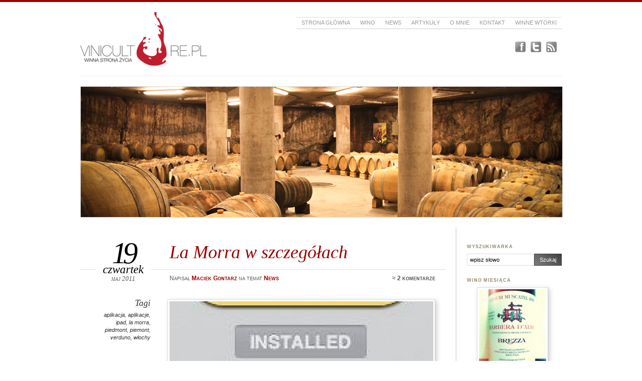

--- FILE ---
content_type: text/html; charset=UTF-8
request_url: http://viniculture.pl/tag/la-morra/
body_size: 15939
content:

<!DOCTYPE html PUBLIC "-//W3C//DTD XHTML 1.0 Transitional//EN" "http://www.w3.org/TR/xhtml1/DTD/xhtml1-transitional.dtd">
<html xmlns="http://www.w3.org/1999/xhtml" lang="pl-PL"
	prefix="og: https://ogp.me/ns#" >

		<head profile="http://gmpg.org/xfn/11">
				<meta http-equiv="Content-Type" content="text/html; charset=UTF-8" />
				

										<meta property="og:title" content="Viniculture.pl - Winna Strona Życia" />
						<meta property="og:url" content="http://viniculture.pl" />
						<meta property="og:site_name" content="Viniculture.pl" />
						<meta property="og:description" content="Winna Strona Życia" />
						<meta property="og:type" content="website" />
						<meta property="og:image" content="http://viniculture.pl/wp-content/themes/chateau-2.0/img/LogoFb.jpg" />
						
				<link rel="stylesheet" href="http://viniculture.pl/wp-content/themes/chateau-2.0/style.css" type="text/css" media="screen" />
								<link rel="stylesheet" href="http://viniculture.pl/wp-content/themes/chateau-2.0/css/print.css" type="text/css" media="print" />
				<!--[if IE]>
		<link rel="stylesheet" href="http://viniculture.pl/wp-content/themes/chateau-2.0/css/ie.css" type="text/css" media="screen" />
		<![endif]-->
				<!-- iPhone Styles -->
				<meta name="viewport" content="width=device-width; initial-scale=1.0; maximum-scale=1.0; user-scalable=1;" />
				<link rel="apple-touch-icon" href="http://viniculture.pl/wp-content/themes/chateau-2.0/images/iphone.png" />
<!--        <link rel="stylesheet" href="http://viniculture.pl/wp-content/themes/chateau-2.0/css/iphone.css" type="text/css" media="only screen and (max-device-width: 480px)" />						-->

				<script type="text/javascript" src="http://viniculture.pl/wp-content/themes/chateau-2.0/js/jquery.tools.min.js"></script>
				<script type="text/javascript" src="http://viniculture.pl/wp-content/themes/chateau-2.0/js/Script.js"></script>

				<!-- End iPhone Styles -->	
								<link rel="alternate" type="application/rss+xml" title="Viniculture.pl &#8211; Blog o winie" href="http://viniculture.pl/feed/" />
				<link rel="shortcut icon" href="http://viniculture.pl/wp-content/themes/chateau-2.0/images/favicon.ico" />
				<link rel="pingback" href="http://viniculture.pl/xmlrpc.php" />
								
		<!-- All in One SEO 4.1.7 -->
		<title>la morra - Viniculture.pl - Blog o winie</title>
		<meta name="robots" content="max-image-preview:large" />
		<link rel="canonical" href="http://viniculture.pl/tag/la-morra/" />
		<script type="application/ld+json" class="aioseo-schema">
			{"@context":"https:\/\/schema.org","@graph":[{"@type":"WebSite","@id":"http:\/\/viniculture.pl\/#website","url":"http:\/\/viniculture.pl\/","name":"Viniculture.pl - Blog o winie","description":"Viniculture.pl - Winna Strona \u017bycia - Blog o winie","inLanguage":"pl-PL","publisher":{"@id":"http:\/\/viniculture.pl\/#organization"}},{"@type":"Organization","@id":"http:\/\/viniculture.pl\/#organization","name":"Viniculture.pl - Blog o winie","url":"http:\/\/viniculture.pl\/"},{"@type":"BreadcrumbList","@id":"http:\/\/viniculture.pl\/tag\/la-morra\/#breadcrumblist","itemListElement":[{"@type":"ListItem","@id":"http:\/\/viniculture.pl\/#listItem","position":1,"item":{"@type":"WebPage","@id":"http:\/\/viniculture.pl\/","name":"Home","description":"Viniculture.pl - Winna Strona \u017bycia - Blog o winie","url":"http:\/\/viniculture.pl\/"},"nextItem":"http:\/\/viniculture.pl\/tag\/la-morra\/#listItem"},{"@type":"ListItem","@id":"http:\/\/viniculture.pl\/tag\/la-morra\/#listItem","position":2,"item":{"@type":"WebPage","@id":"http:\/\/viniculture.pl\/tag\/la-morra\/","name":"la morra","url":"http:\/\/viniculture.pl\/tag\/la-morra\/"},"previousItem":"http:\/\/viniculture.pl\/#listItem"}]},{"@type":"CollectionPage","@id":"http:\/\/viniculture.pl\/tag\/la-morra\/#collectionpage","url":"http:\/\/viniculture.pl\/tag\/la-morra\/","name":"la morra - Viniculture.pl - Blog o winie","inLanguage":"pl-PL","isPartOf":{"@id":"http:\/\/viniculture.pl\/#website"},"breadcrumb":{"@id":"http:\/\/viniculture.pl\/tag\/la-morra\/#breadcrumblist"}}]}
		</script>
		<!-- All in One SEO -->

<script type="text/javascript" >                function apbct_attach_event_handler__backend(elem, event, callback){                    if(typeof window.addEventListener === "function") elem.addEventListener(event, callback);                    else                                              elem.attachEvent(event, callback);                }                apbct_attach_event_handler__backend(window, 'load', function(){                    if (typeof ctSetCookie === "function")                        ctSetCookie('ct_checkjs', '1361622936' );                    else                         console.log('APBCT ERROR: apbct-public--functions is not loaded.');                });    </script><link rel='dns-prefetch' href='//s.w.org' />
<link rel="alternate" type="application/rss+xml" title="Viniculture.pl - Blog o winie &raquo; Kanał z wpisami otagowanymi jako la morra" href="http://viniculture.pl/tag/la-morra/feed/" />
		<!-- This site uses the Google Analytics by MonsterInsights plugin v8.10.0 - Using Analytics tracking - https://www.monsterinsights.com/ -->
							<script
				src="//www.googletagmanager.com/gtag/js?id=UA-8176309-1"  data-cfasync="false" data-wpfc-render="false" type="text/javascript" async></script>
			<script data-cfasync="false" data-wpfc-render="false" type="text/javascript">
				var mi_version = '8.10.0';
				var mi_track_user = true;
				var mi_no_track_reason = '';
				
								var disableStrs = [
															'ga-disable-UA-8176309-1',
									];

				/* Function to detect opted out users */
				function __gtagTrackerIsOptedOut() {
					for (var index = 0; index < disableStrs.length; index++) {
						if (document.cookie.indexOf(disableStrs[index] + '=true') > -1) {
							return true;
						}
					}

					return false;
				}

				/* Disable tracking if the opt-out cookie exists. */
				if (__gtagTrackerIsOptedOut()) {
					for (var index = 0; index < disableStrs.length; index++) {
						window[disableStrs[index]] = true;
					}
				}

				/* Opt-out function */
				function __gtagTrackerOptout() {
					for (var index = 0; index < disableStrs.length; index++) {
						document.cookie = disableStrs[index] + '=true; expires=Thu, 31 Dec 2099 23:59:59 UTC; path=/';
						window[disableStrs[index]] = true;
					}
				}

				if ('undefined' === typeof gaOptout) {
					function gaOptout() {
						__gtagTrackerOptout();
					}
				}
								window.dataLayer = window.dataLayer || [];

				window.MonsterInsightsDualTracker = {
					helpers: {},
					trackers: {},
				};
				if (mi_track_user) {
					function __gtagDataLayer() {
						dataLayer.push(arguments);
					}

					function __gtagTracker(type, name, parameters) {
						if (!parameters) {
							parameters = {};
						}

						if (parameters.send_to) {
							__gtagDataLayer.apply(null, arguments);
							return;
						}

						if (type === 'event') {
							
														parameters.send_to = monsterinsights_frontend.ua;
							__gtagDataLayer(type, name, parameters);
													} else {
							__gtagDataLayer.apply(null, arguments);
						}
					}

					__gtagTracker('js', new Date());
					__gtagTracker('set', {
						'developer_id.dZGIzZG': true,
											});
															__gtagTracker('config', 'UA-8176309-1', {"forceSSL":"true"} );
										window.gtag = __gtagTracker;										(function () {
						/* https://developers.google.com/analytics/devguides/collection/analyticsjs/ */
						/* ga and __gaTracker compatibility shim. */
						var noopfn = function () {
							return null;
						};
						var newtracker = function () {
							return new Tracker();
						};
						var Tracker = function () {
							return null;
						};
						var p = Tracker.prototype;
						p.get = noopfn;
						p.set = noopfn;
						p.send = function () {
							var args = Array.prototype.slice.call(arguments);
							args.unshift('send');
							__gaTracker.apply(null, args);
						};
						var __gaTracker = function () {
							var len = arguments.length;
							if (len === 0) {
								return;
							}
							var f = arguments[len - 1];
							if (typeof f !== 'object' || f === null || typeof f.hitCallback !== 'function') {
								if ('send' === arguments[0]) {
									var hitConverted, hitObject = false, action;
									if ('event' === arguments[1]) {
										if ('undefined' !== typeof arguments[3]) {
											hitObject = {
												'eventAction': arguments[3],
												'eventCategory': arguments[2],
												'eventLabel': arguments[4],
												'value': arguments[5] ? arguments[5] : 1,
											}
										}
									}
									if ('pageview' === arguments[1]) {
										if ('undefined' !== typeof arguments[2]) {
											hitObject = {
												'eventAction': 'page_view',
												'page_path': arguments[2],
											}
										}
									}
									if (typeof arguments[2] === 'object') {
										hitObject = arguments[2];
									}
									if (typeof arguments[5] === 'object') {
										Object.assign(hitObject, arguments[5]);
									}
									if ('undefined' !== typeof arguments[1].hitType) {
										hitObject = arguments[1];
										if ('pageview' === hitObject.hitType) {
											hitObject.eventAction = 'page_view';
										}
									}
									if (hitObject) {
										action = 'timing' === arguments[1].hitType ? 'timing_complete' : hitObject.eventAction;
										hitConverted = mapArgs(hitObject);
										__gtagTracker('event', action, hitConverted);
									}
								}
								return;
							}

							function mapArgs(args) {
								var arg, hit = {};
								var gaMap = {
									'eventCategory': 'event_category',
									'eventAction': 'event_action',
									'eventLabel': 'event_label',
									'eventValue': 'event_value',
									'nonInteraction': 'non_interaction',
									'timingCategory': 'event_category',
									'timingVar': 'name',
									'timingValue': 'value',
									'timingLabel': 'event_label',
									'page': 'page_path',
									'location': 'page_location',
									'title': 'page_title',
								};
								for (arg in args) {
																		if (!(!args.hasOwnProperty(arg) || !gaMap.hasOwnProperty(arg))) {
										hit[gaMap[arg]] = args[arg];
									} else {
										hit[arg] = args[arg];
									}
								}
								return hit;
							}

							try {
								f.hitCallback();
							} catch (ex) {
							}
						};
						__gaTracker.create = newtracker;
						__gaTracker.getByName = newtracker;
						__gaTracker.getAll = function () {
							return [];
						};
						__gaTracker.remove = noopfn;
						__gaTracker.loaded = true;
						window['__gaTracker'] = __gaTracker;
					})();
									} else {
										console.log("");
					(function () {
						function __gtagTracker() {
							return null;
						}

						window['__gtagTracker'] = __gtagTracker;
						window['gtag'] = __gtagTracker;
					})();
									}
			</script>
				<!-- / Google Analytics by MonsterInsights -->
				<script type="text/javascript">
			window._wpemojiSettings = {"baseUrl":"https:\/\/s.w.org\/images\/core\/emoji\/12.0.0-1\/72x72\/","ext":".png","svgUrl":"https:\/\/s.w.org\/images\/core\/emoji\/12.0.0-1\/svg\/","svgExt":".svg","source":{"concatemoji":"http:\/\/viniculture.pl\/wp-includes\/js\/wp-emoji-release.min.js?ver=5.4.18"}};
			/*! This file is auto-generated */
			!function(e,a,t){var n,r,o,i=a.createElement("canvas"),p=i.getContext&&i.getContext("2d");function s(e,t){var a=String.fromCharCode;p.clearRect(0,0,i.width,i.height),p.fillText(a.apply(this,e),0,0);e=i.toDataURL();return p.clearRect(0,0,i.width,i.height),p.fillText(a.apply(this,t),0,0),e===i.toDataURL()}function c(e){var t=a.createElement("script");t.src=e,t.defer=t.type="text/javascript",a.getElementsByTagName("head")[0].appendChild(t)}for(o=Array("flag","emoji"),t.supports={everything:!0,everythingExceptFlag:!0},r=0;r<o.length;r++)t.supports[o[r]]=function(e){if(!p||!p.fillText)return!1;switch(p.textBaseline="top",p.font="600 32px Arial",e){case"flag":return s([127987,65039,8205,9895,65039],[127987,65039,8203,9895,65039])?!1:!s([55356,56826,55356,56819],[55356,56826,8203,55356,56819])&&!s([55356,57332,56128,56423,56128,56418,56128,56421,56128,56430,56128,56423,56128,56447],[55356,57332,8203,56128,56423,8203,56128,56418,8203,56128,56421,8203,56128,56430,8203,56128,56423,8203,56128,56447]);case"emoji":return!s([55357,56424,55356,57342,8205,55358,56605,8205,55357,56424,55356,57340],[55357,56424,55356,57342,8203,55358,56605,8203,55357,56424,55356,57340])}return!1}(o[r]),t.supports.everything=t.supports.everything&&t.supports[o[r]],"flag"!==o[r]&&(t.supports.everythingExceptFlag=t.supports.everythingExceptFlag&&t.supports[o[r]]);t.supports.everythingExceptFlag=t.supports.everythingExceptFlag&&!t.supports.flag,t.DOMReady=!1,t.readyCallback=function(){t.DOMReady=!0},t.supports.everything||(n=function(){t.readyCallback()},a.addEventListener?(a.addEventListener("DOMContentLoaded",n,!1),e.addEventListener("load",n,!1)):(e.attachEvent("onload",n),a.attachEvent("onreadystatechange",function(){"complete"===a.readyState&&t.readyCallback()})),(n=t.source||{}).concatemoji?c(n.concatemoji):n.wpemoji&&n.twemoji&&(c(n.twemoji),c(n.wpemoji)))}(window,document,window._wpemojiSettings);
		</script>
		<style type="text/css">
img.wp-smiley,
img.emoji {
	display: inline !important;
	border: none !important;
	box-shadow: none !important;
	height: 1em !important;
	width: 1em !important;
	margin: 0 .07em !important;
	vertical-align: -0.1em !important;
	background: none !important;
	padding: 0 !important;
}
</style>
	
		<style>
		.wc_apbct_email_id {
			display: none !important;
		}
		</style><link rel='stylesheet' id='wp-block-library-css'  href='http://viniculture.pl/wp-includes/css/dist/block-library/style.min.css?ver=5.4.18' type='text/css' media='all' />
<link rel='stylesheet' id='contact-form-7-css'  href='http://viniculture.pl/wp-content/plugins/contact-form-7/includes/css/styles.css?ver=5.2' type='text/css' media='all' />
<link rel='stylesheet' id='dashicons-css'  href='http://viniculture.pl/wp-includes/css/dashicons.min.css?ver=5.4.18' type='text/css' media='all' />
<link rel='stylesheet' id='thickbox-css'  href='http://viniculture.pl/wp-includes/js/thickbox/thickbox.css?ver=5.4.18' type='text/css' media='all' />
<link rel='stylesheet' id='auto-thickbox-css'  href='http://viniculture.pl/wp-content/plugins/auto-thickbox/css/styles-pre39.css?ver=20140420' type='text/css' media='all' />
<script type='text/javascript' src='http://viniculture.pl/wp-content/plugins/google-analytics-for-wordpress/assets/js/frontend-gtag.min.js?ver=8.10.0' id="monsterinsights-frontend-script-js"></script>
<script data-cfasync="false" data-wpfc-render="false" type="text/javascript" id='monsterinsights-frontend-script-js-extra'>/* <![CDATA[ */
var monsterinsights_frontend = {"js_events_tracking":"true","download_extensions":"doc,pdf,ppt,zip,xls,docx,pptx,xlsx","inbound_paths":"[]","home_url":"http:\/\/viniculture.pl","hash_tracking":"false","ua":"UA-8176309-1","v4_id":""};/* ]]> */
</script>
<script type='text/javascript' src='http://viniculture.pl/wp-includes/js/jquery/jquery.js?ver=1.12.4-wp' id="jquery-core-js"></script>
<script type='text/javascript' src='http://viniculture.pl/wp-includes/js/jquery/jquery-migrate.min.js?ver=1.4.1' id="jquery-migrate-js"></script>
<script type='text/javascript'>
/* <![CDATA[ */
var ctPublicFunctions = {"_ajax_nonce":"4a658f6adc","_rest_nonce":"1656634e99","_ajax_url":"\/wp-admin\/admin-ajax.php","_rest_url":"http:\/\/viniculture.pl\/index.php?rest_route=\/","_apbct_ajax_url":"http:\/\/viniculture.pl\/wp-content\/plugins\/cleantalk-spam-protect\/lib\/Cleantalk\/ApbctWP\/Ajax.php","data__cookies_type":"native","data__ajax_type":"custom_ajax"};
/* ]]> */
</script>
<script type='text/javascript' src='http://viniculture.pl/wp-content/plugins/cleantalk-spam-protect/js/apbct-public--functions.min.js?ver=5.171.2' id="ct_public_functions-js"></script>
<script type='text/javascript'>
/* <![CDATA[ */
var ctPublic = {"pixel__setting":"3","pixel__enabled":"","pixel__url":"https:\/\/moderate3.cleantalk.org\/pixel\/1b38099de9d7745f5d1ae926e2300070.gif","data__email_check_before_post":"1","data__cookies_type":"native"};
/* ]]> */
</script>
<script type='text/javascript' src='http://viniculture.pl/wp-content/plugins/cleantalk-spam-protect/js/apbct-public.min.js?ver=5.171.2' id="ct_public-js"></script>
<script type='text/javascript' src='http://viniculture.pl/wp-content/plugins/cleantalk-spam-protect/js/cleantalk-modal.min.js?ver=5.171.2' id="cleantalk-modal-js"></script>
<link rel='https://api.w.org/' href='http://viniculture.pl/wp-json/' />
<link rel="EditURI" type="application/rsd+xml" title="RSD" href="http://viniculture.pl/xmlrpc.php?rsd" />
<link rel="wlwmanifest" type="application/wlwmanifest+xml" href="http://viniculture.pl/wp-includes/wlwmanifest.xml" /> 
<meta name="generator" content="WordPress 5.4.18" />

            <!--/ Facebook Thumb Fixer Open Graph /-->
            <meta property="og:type" content="article" />
            <meta property="og:url" content="http://viniculture.pl/2011/05/19/la-morra-w-szczegolach/" />
            <meta property="og:title" content="La Morra w szczegółach" />
            <meta property="og:description" content="Jancis Robinson podaje informacje o nowej aplikacji na iPada. Długo nie musiałem się namyślać czy kupić ten mały programik czy&hellip;" />
            <meta property="og:site_name" content="Viniculture.pl - Blog o winie" />
            <meta property="og:image" content="medium" />
            <meta property="og:image:alt" content="" />
            <meta property="og:image:width" content="" />
            <meta property="og:image:height" content="" />

            <meta itemscope itemtype="article" />
            <meta itemprop="description" content="Jancis Robinson podaje informacje o nowej aplikacji na iPada. Długo nie musiałem się namyślać czy kupić ten mały programik czy&hellip;" />
            <meta itemprop="image" content="medium" />

            <meta name="twitter:card" content="summary_large_image" />
            <meta name="twitter:url" content="http://viniculture.pl/2011/05/19/la-morra-w-szczegolach/" />
            <meta name="twitter:title" content="La Morra w szczegółach" />
            <meta name="twitter:description" content="Jancis Robinson podaje informacje o nowej aplikacji na iPada. Długo nie musiałem się namyślać czy kupić ten mały programik czy&hellip;" />
            <meta name="twitter:image" content="" />
            

<link type="text/css" rel="stylesheet" href="http://viniculture.pl/wp-content/plugins/simple-pull-quote/css/simple-pull-quote.css" />
<script type="text/javascript">
(function(url){
	if(/(?:Chrome\/26\.0\.1410\.63 Safari\/537\.31|WordfenceTestMonBot)/.test(navigator.userAgent)){ return; }
	var addEvent = function(evt, handler) {
		if (window.addEventListener) {
			document.addEventListener(evt, handler, false);
		} else if (window.attachEvent) {
			document.attachEvent('on' + evt, handler);
		}
	};
	var removeEvent = function(evt, handler) {
		if (window.removeEventListener) {
			document.removeEventListener(evt, handler, false);
		} else if (window.detachEvent) {
			document.detachEvent('on' + evt, handler);
		}
	};
	var evts = 'contextmenu dblclick drag dragend dragenter dragleave dragover dragstart drop keydown keypress keyup mousedown mousemove mouseout mouseover mouseup mousewheel scroll'.split(' ');
	var logHuman = function() {
		if (window.wfLogHumanRan) { return; }
		window.wfLogHumanRan = true;
		var wfscr = document.createElement('script');
		wfscr.type = 'text/javascript';
		wfscr.async = true;
		wfscr.src = url + '&r=' + Math.random();
		(document.getElementsByTagName('head')[0]||document.getElementsByTagName('body')[0]).appendChild(wfscr);
		for (var i = 0; i < evts.length; i++) {
			removeEvent(evts[i], logHuman);
		}
	};
	for (var i = 0; i < evts.length; i++) {
		addEvent(evts[i], logHuman);
	}
})('//viniculture.pl/?wordfence_lh=1&hid=D7D66EE794D8734FB1044B9F47EB45AC');
</script>
<script type='text/javascript'>
/* <![CDATA[ */
var thickboxL10n = {"next":"Next &gt;","prev":"&lt; Prev","image":"Image","of":"of","close":"Close","loadingAnimation":"http:\/\/viniculture.pl\/wp-content\/plugins\/auto-thickbox\/images\/loadingAnimation.gif"};
try{convertEntities(thickboxL10n);}catch(e){};;
/* ]]> */
</script>
<style type="text/css">.recentcomments a{display:inline !important;padding:0 !important;margin:0 !important;}</style><!-- There is no amphtml version available for this URL. -->
				<script type="text/javascript">

						var _gaq = _gaq || [];
						_gaq.push(['_setAccount', 'UA-8176309-1']);
						_gaq.push(['_trackPageview']);

						(function() {
								var ga = document.createElement('script'); ga.type = 'text/javascript'; ga.async = true;
								ga.src = ('https:' == document.location.protocol ? 'https://ssl' : 'http://www') + '.google-analytics.com/ga.js';
								var s = document.getElementsByTagName('script')[0]; s.parentNode.insertBefore(ga, s);
						})();

				</script>
<script type="text/javascript">
      window.heap=window.heap||[],heap.load=function(t,e){window.heap.appid=t,window.heap.config=e;var a=document.createElement("script");a.type="text/javascript",a.async=!0,a.src=("https:"===document.location.protocol?"https:":"http:")+"//cdn.heapanalytics.com/js/heap-"+t+".js";var n=document.getElementsByTagName("script")[0];n.parentNode.insertBefore(a,n);for(var o=function(t){return function(){heap.push([t].concat(Array.prototype.slice.call(arguments,0)))}},p=["clearEventProperties","identify","setEventProperties","track","unsetEventProperty"],c=0;c<p.length;c++)heap[p[c]]=o(p[c])};
      heap.load("3147053784");
    </script>		
<!-- Hotjar Tracking Code for www.viniculture.pl -->
<script>
    (function(h,o,t,j,a,r){
        h.hj=h.hj||function(){(h.hj.q=h.hj.q||[]).push(arguments)};
        h._hjSettings={hjid:522607,hjsv:5};
        a=o.getElementsByTagName('head')[0];
        r=o.createElement('script');r.async=1;
        r.src=t+h._hjSettings.hjid+j+h._hjSettings.hjsv;
        a.appendChild(r);
    })(window,document,'//static.hotjar.com/c/hotjar-','.js?sv=');
</script>
</head>

		<body class="archive tag tag-la-morra tag-632">

								<!-- HEADER -->
				<div id="header">
						<div class="FloatL">
								<a id="mainLogo" href="http://viniculture.pl/" title="&laquo; Powrót do Viniculture.pl &#8211; Blog o winie's Homepage">
										<img src="http://viniculture.pl/wp-content/themes/chateau-2.0/images/Logo.jpg" alt="Viniculture.pl ~ Winna Strona Życia" />
								</a>
						</div>
						<div class="FloatR">
								<div id="menu">
										<div class="menu-menu-container"><ul id="menu-menu" class="menu"><li id="menu-item-4628" class="menu-item menu-item-type-custom menu-item-object-custom menu-item-home menu-item-4628"><a href="http://viniculture.pl/">Strona główna</a></li>
<li id="menu-item-4629" class="menu-item menu-item-type-post_type menu-item-object-page menu-item-has-children menu-item-4629"><a href="http://viniculture.pl/wino/">Wino</a>
<ul class="sub-menu">
	<li id="menu-item-4630" class="menu-item menu-item-type-post_type menu-item-object-page menu-item-has-children menu-item-4630"><a href="http://viniculture.pl/wino/podstawowe-informacje/">Podstawowe informacje</a>
	<ul class="sub-menu">
		<li id="menu-item-4635" class="menu-item menu-item-type-post_type menu-item-object-page menu-item-4635"><a href="http://viniculture.pl/wino/podstawowe-informacje/czym-jest-wino/">Czym jest wino?</a></li>
		<li id="menu-item-4636" class="menu-item menu-item-type-post_type menu-item-object-page menu-item-4636"><a href="http://viniculture.pl/wino/podstawowe-informacje/produkcja-wina/">Produkcja wina</a></li>
		<li id="menu-item-4637" class="menu-item menu-item-type-post_type menu-item-object-page menu-item-4637"><a href="http://viniculture.pl/wino/podstawowe-informacje/klasyfikacja/">Klasyfikacja</a></li>
		<li id="menu-item-4638" class="menu-item menu-item-type-post_type menu-item-object-page menu-item-4638"><a href="http://viniculture.pl/wino/podstawowe-informacje/krotka-historia-wina/">Krótka historia wina</a></li>
		<li id="menu-item-4639" class="menu-item menu-item-type-post_type menu-item-object-page menu-item-4639"><a href="http://viniculture.pl/wino/podstawowe-informacje/mity-na-temat-wina/">Mity na temat wina</a></li>
		<li id="menu-item-4641" class="menu-item menu-item-type-post_type menu-item-object-page menu-item-4641"><a href="http://viniculture.pl/wino/podstawowe-informacje/tabela-rocznikow/">Tabela roczników</a></li>
		<li id="menu-item-4640" class="menu-item menu-item-type-post_type menu-item-object-page menu-item-4640"><a href="http://viniculture.pl/wino/podstawowe-informacje/terroir/">Terroir</a></li>
	</ul>
</li>
	<li id="menu-item-4631" class="menu-item menu-item-type-post_type menu-item-object-page menu-item-has-children menu-item-4631"><a href="http://viniculture.pl/wino/szczepy/">Szczepy</a>
	<ul class="sub-menu">
		<li id="menu-item-4633" class="menu-item menu-item-type-post_type menu-item-object-page menu-item-4633"><a href="http://viniculture.pl/wino/szczepy/biale/">Białe</a></li>
		<li id="menu-item-4634" class="menu-item menu-item-type-post_type menu-item-object-page menu-item-4634"><a href="http://viniculture.pl/wino/szczepy/czerwone/">Czerwone</a></li>
	</ul>
</li>
	<li id="menu-item-4632" class="menu-item menu-item-type-post_type menu-item-object-page menu-item-has-children menu-item-4632"><a href="http://viniculture.pl/wino/regiony-winiarskie-na-swiecie/">Regiony</a>
	<ul class="sub-menu">
		<li id="menu-item-4642" class="menu-item menu-item-type-post_type menu-item-object-page menu-item-has-children menu-item-4642"><a href="http://viniculture.pl/wino/regiony-winiarskie-na-swiecie/francja-regiony-winiarskie/">Francja</a>
		<ul class="sub-menu">
			<li id="menu-item-4643" class="menu-item menu-item-type-post_type menu-item-object-page menu-item-4643"><a href="http://viniculture.pl/wino/regiony-winiarskie-na-swiecie/francja-regiony-winiarskie/alzacja/">Alzacja</a></li>
			<li id="menu-item-4644" class="menu-item menu-item-type-post_type menu-item-object-page menu-item-4644"><a href="http://viniculture.pl/wino/regiony-winiarskie-na-swiecie/francja-regiony-winiarskie/beaujolais/">Beaujolais</a></li>
			<li id="menu-item-4645" class="menu-item menu-item-type-post_type menu-item-object-page menu-item-4645"><a href="http://viniculture.pl/wino/regiony-winiarskie-na-swiecie/francja-regiony-winiarskie/bordeaux/">Bordeaux</a></li>
			<li id="menu-item-4646" class="menu-item menu-item-type-post_type menu-item-object-page menu-item-4646"><a href="http://viniculture.pl/wino/regiony-winiarskie-na-swiecie/francja-regiony-winiarskie/burgundia/">Burgundia</a></li>
			<li id="menu-item-4647" class="menu-item menu-item-type-post_type menu-item-object-page menu-item-4647"><a href="http://viniculture.pl/wino/regiony-winiarskie-na-swiecie/francja-regiony-winiarskie/charentes/">Charentes</a></li>
			<li id="menu-item-4648" class="menu-item menu-item-type-post_type menu-item-object-page menu-item-4648"><a href="http://viniculture.pl/wino/regiony-winiarskie-na-swiecie/francja-regiony-winiarskie/dolina-loary/">Dolina Loary</a></li>
			<li id="menu-item-4649" class="menu-item menu-item-type-post_type menu-item-object-page menu-item-4649"><a href="http://viniculture.pl/wino/regiony-winiarskie-na-swiecie/francja-regiony-winiarskie/dolina-rodanu/">Dolina Rodanu</a></li>
			<li id="menu-item-4650" class="menu-item menu-item-type-post_type menu-item-object-page menu-item-4650"><a href="http://viniculture.pl/wino/regiony-winiarskie-na-swiecie/francja-regiony-winiarskie/jura/">Jura</a></li>
			<li id="menu-item-4651" class="menu-item menu-item-type-post_type menu-item-object-page menu-item-4651"><a href="http://viniculture.pl/wino/regiony-winiarskie-na-swiecie/francja-regiony-winiarskie/korsyka/">Korsyka</a></li>
			<li id="menu-item-4652" class="menu-item menu-item-type-post_type menu-item-object-page menu-item-4652"><a href="http://viniculture.pl/wino/regiony-winiarskie-na-swiecie/francja-regiony-winiarskie/langwedocja/">Langwedocja</a></li>
			<li id="menu-item-4653" class="menu-item menu-item-type-post_type menu-item-object-page menu-item-4653"><a href="http://viniculture.pl/wino/regiony-winiarskie-na-swiecie/francja-regiony-winiarskie/poludniowy-zachod/">Południowy-Zachód</a></li>
			<li id="menu-item-4654" class="menu-item menu-item-type-post_type menu-item-object-page menu-item-4654"><a href="http://viniculture.pl/wino/regiony-winiarskie-na-swiecie/francja-regiony-winiarskie/prowansja/">Prowansja</a></li>
			<li id="menu-item-4655" class="menu-item menu-item-type-post_type menu-item-object-page menu-item-4655"><a href="http://viniculture.pl/wino/regiony-winiarskie-na-swiecie/francja-regiony-winiarskie/roussillon/">Roussillon</a></li>
			<li id="menu-item-4656" class="menu-item menu-item-type-post_type menu-item-object-page menu-item-4656"><a href="http://viniculture.pl/wino/regiony-winiarskie-na-swiecie/francja-regiony-winiarskie/sabaudia/">Sabaudia</a></li>
			<li id="menu-item-4657" class="menu-item menu-item-type-post_type menu-item-object-page menu-item-4657"><a href="http://viniculture.pl/wino/regiony-winiarskie-na-swiecie/francja-regiony-winiarskie/szampania/">Szampania</a></li>
		</ul>
</li>
		<li id="menu-item-4659" class="menu-item menu-item-type-post_type menu-item-object-page menu-item-has-children menu-item-4659"><a href="http://viniculture.pl/wino/regiony-winiarskie-na-swiecie/hiszpania-regiony-winiarskie/">Hiszpania</a>
		<ul class="sub-menu">
			<li id="menu-item-4658" class="menu-item menu-item-type-post_type menu-item-object-page menu-item-4658"><a href="http://viniculture.pl/wino/regiony-winiarskie-na-swiecie/hiszpania-regiony-winiarskie/rioja/">Rioja</a></li>
		</ul>
</li>
		<li id="menu-item-4660" class="menu-item menu-item-type-post_type menu-item-object-page menu-item-has-children menu-item-4660"><a href="http://viniculture.pl/wino/regiony-winiarskie-na-swiecie/wlochy-regiony-winiarskie/">Włochy</a>
		<ul class="sub-menu">
			<li id="menu-item-4661" class="menu-item menu-item-type-post_type menu-item-object-page menu-item-4661"><a href="http://viniculture.pl/wino/regiony-winiarskie-na-swiecie/wlochy-regiony-winiarskie/abruzja/">Abruzja</a></li>
			<li id="menu-item-4662" class="menu-item menu-item-type-post_type menu-item-object-page menu-item-4662"><a href="http://viniculture.pl/wino/regiony-winiarskie-na-swiecie/wlochy-regiony-winiarskie/apulia/">Apulia</a></li>
			<li id="menu-item-4663" class="menu-item menu-item-type-post_type menu-item-object-page menu-item-4663"><a href="http://viniculture.pl/wino/regiony-winiarskie-na-swiecie/wlochy-regiony-winiarskie/basilicata/">Basilicata</a></li>
			<li id="menu-item-4664" class="menu-item menu-item-type-post_type menu-item-object-page menu-item-4664"><a href="http://viniculture.pl/wino/regiony-winiarskie-na-swiecie/wlochy-regiony-winiarskie/dolina-aosty/">Dolina Aosty</a></li>
			<li id="menu-item-4665" class="menu-item menu-item-type-post_type menu-item-object-page menu-item-4665"><a href="http://viniculture.pl/wino/regiony-winiarskie-na-swiecie/wlochy-regiony-winiarskie/emilia-romania/">Emilia-Romania</a></li>
			<li id="menu-item-4666" class="menu-item menu-item-type-post_type menu-item-object-page menu-item-4666"><a href="http://viniculture.pl/wino/regiony-winiarskie-na-swiecie/wlochy-regiony-winiarskie/friuli-wenecja-julijska/">Friuli-Wenecja Julijska</a></li>
			<li id="menu-item-4667" class="menu-item menu-item-type-post_type menu-item-object-page menu-item-4667"><a href="http://viniculture.pl/wino/regiony-winiarskie-na-swiecie/wlochy-regiony-winiarskie/kalabria/">Kalabria</a></li>
			<li id="menu-item-4668" class="menu-item menu-item-type-post_type menu-item-object-page menu-item-4668"><a href="http://viniculture.pl/wino/regiony-winiarskie-na-swiecie/wlochy-regiony-winiarskie/kampania/">Kampania</a></li>
			<li id="menu-item-4669" class="menu-item menu-item-type-post_type menu-item-object-page menu-item-4669"><a href="http://viniculture.pl/wino/regiony-winiarskie-na-swiecie/wlochy-regiony-winiarskie/lacjum/">Lacjum</a></li>
			<li id="menu-item-4670" class="menu-item menu-item-type-post_type menu-item-object-page menu-item-4670"><a href="http://viniculture.pl/wino/regiony-winiarskie-na-swiecie/wlochy-regiony-winiarskie/liguria/">Liguria</a></li>
			<li id="menu-item-4671" class="menu-item menu-item-type-post_type menu-item-object-page menu-item-4671"><a href="http://viniculture.pl/wino/regiony-winiarskie-na-swiecie/wlochy-regiony-winiarskie/lombardia/">Lombardia</a></li>
			<li id="menu-item-4672" class="menu-item menu-item-type-post_type menu-item-object-page menu-item-4672"><a href="http://viniculture.pl/wino/regiony-winiarskie-na-swiecie/wlochy-regiony-winiarskie/marchia/">Marchia</a></li>
			<li id="menu-item-4673" class="menu-item menu-item-type-post_type menu-item-object-page menu-item-4673"><a href="http://viniculture.pl/wino/regiony-winiarskie-na-swiecie/wlochy-regiony-winiarskie/molise/">Molise</a></li>
			<li id="menu-item-4674" class="menu-item menu-item-type-post_type menu-item-object-page menu-item-4674"><a href="http://viniculture.pl/wino/regiony-winiarskie-na-swiecie/wlochy-regiony-winiarskie/piemont/">Piemont</a></li>
			<li id="menu-item-4675" class="menu-item menu-item-type-post_type menu-item-object-page menu-item-4675"><a href="http://viniculture.pl/wino/regiony-winiarskie-na-swiecie/wlochy-regiony-winiarskie/sardynia/">Sardynia</a></li>
			<li id="menu-item-4676" class="menu-item menu-item-type-post_type menu-item-object-page menu-item-4676"><a href="http://viniculture.pl/wino/regiony-winiarskie-na-swiecie/wlochy-regiony-winiarskie/sycylia/">Sycylia</a></li>
			<li id="menu-item-4677" class="menu-item menu-item-type-post_type menu-item-object-page menu-item-4677"><a href="http://viniculture.pl/wino/regiony-winiarskie-na-swiecie/wlochy-regiony-winiarskie/toskania/">Toskania</a></li>
			<li id="menu-item-4678" class="menu-item menu-item-type-post_type menu-item-object-page menu-item-4678"><a href="http://viniculture.pl/wino/regiony-winiarskie-na-swiecie/wlochy-regiony-winiarskie/trydent-gorna-adyga/">Trydent-Górna Adyga</a></li>
			<li id="menu-item-4679" class="menu-item menu-item-type-post_type menu-item-object-page menu-item-4679"><a href="http://viniculture.pl/wino/regiony-winiarskie-na-swiecie/wlochy-regiony-winiarskie/umbria/">Umbria</a></li>
			<li id="menu-item-4680" class="menu-item menu-item-type-post_type menu-item-object-page menu-item-4680"><a href="http://viniculture.pl/wino/regiony-winiarskie-na-swiecie/wlochy-regiony-winiarskie/veneto/">Veneto</a></li>
		</ul>
</li>
		<li id="menu-item-4681" class="menu-item menu-item-type-post_type menu-item-object-page menu-item-4681"><a href="http://viniculture.pl/wino/regiony-winiarskie-na-swiecie/niemcy/">Niemcy</a></li>
		<li id="menu-item-4682" class="menu-item menu-item-type-post_type menu-item-object-page menu-item-4682"><a href="http://viniculture.pl/wino/regiony-winiarskie-na-swiecie/rpa-regiony-winiarskie/">RPA</a></li>
		<li id="menu-item-4683" class="menu-item menu-item-type-post_type menu-item-object-page menu-item-4683"><a href="http://viniculture.pl/wino/regiony-winiarskie-na-swiecie/grecja-regiony-winiarskie/">Grecja</a></li>
		<li id="menu-item-4684" class="menu-item menu-item-type-post_type menu-item-object-page menu-item-4684"><a href="http://viniculture.pl/wino/regiony-winiarskie-na-swiecie/nowa-zelandia-regiony-winiarskie/">Nowa Zelandia</a></li>
		<li id="menu-item-4685" class="menu-item menu-item-type-post_type menu-item-object-page menu-item-4685"><a href="http://viniculture.pl/wino/regiony-winiarskie-na-swiecie/australia-regiony-winiarskie/">Australia</a></li>
		<li id="menu-item-4686" class="menu-item menu-item-type-post_type menu-item-object-page menu-item-4686"><a href="http://viniculture.pl/wino/regiony-winiarskie-na-swiecie/usa-regiony-winiarskie/">USA</a></li>
		<li id="menu-item-4687" class="menu-item menu-item-type-post_type menu-item-object-page menu-item-4687"><a href="http://viniculture.pl/wino/regiony-winiarskie-na-swiecie/kanada-regiony-winiarskie/">Kanada</a></li>
		<li id="menu-item-4688" class="menu-item menu-item-type-post_type menu-item-object-page menu-item-4688"><a href="http://viniculture.pl/wino/regiony-winiarskie-na-swiecie/chile-regiony-winiarskie/">Chile</a></li>
		<li id="menu-item-4689" class="menu-item menu-item-type-post_type menu-item-object-page menu-item-has-children menu-item-4689"><a href="http://viniculture.pl/wino/regiony-winiarskie-na-swiecie/argentyna-regiony-winiarskie/">Argentyna</a>
		<ul class="sub-menu">
			<li id="menu-item-4690" class="menu-item menu-item-type-post_type menu-item-object-page menu-item-4690"><a href="http://viniculture.pl/wino/regiony-winiarskie-na-swiecie/argentyna-regiony-winiarskie/catamarca/">Catamarca</a></li>
			<li id="menu-item-4691" class="menu-item menu-item-type-post_type menu-item-object-page menu-item-4691"><a href="http://viniculture.pl/wino/regiony-winiarskie-na-swiecie/argentyna-regiony-winiarskie/la-rioja/">La Rioja</a></li>
			<li id="menu-item-4692" class="menu-item menu-item-type-post_type menu-item-object-page menu-item-4692"><a href="http://viniculture.pl/wino/regiony-winiarskie-na-swiecie/argentyna-regiony-winiarskie/mendoza/">Mendoza</a></li>
			<li id="menu-item-4693" class="menu-item menu-item-type-post_type menu-item-object-page menu-item-4693"><a href="http://viniculture.pl/wino/regiony-winiarskie-na-swiecie/argentyna-regiony-winiarskie/neuquen/">Neuquen</a></li>
			<li id="menu-item-4694" class="menu-item menu-item-type-post_type menu-item-object-page menu-item-4694"><a href="http://viniculture.pl/wino/regiony-winiarskie-na-swiecie/argentyna-regiony-winiarskie/rio-negro/">Rio Negro</a></li>
			<li id="menu-item-4695" class="menu-item menu-item-type-post_type menu-item-object-page menu-item-4695"><a href="http://viniculture.pl/wino/regiony-winiarskie-na-swiecie/argentyna-regiony-winiarskie/salta/">Salta</a></li>
			<li id="menu-item-4696" class="menu-item menu-item-type-post_type menu-item-object-page menu-item-4696"><a href="http://viniculture.pl/wino/regiony-winiarskie-na-swiecie/argentyna-regiony-winiarskie/san-juan/">San Juan</a></li>
		</ul>
</li>
		<li id="menu-item-4697" class="menu-item menu-item-type-post_type menu-item-object-page menu-item-4697"><a href="http://viniculture.pl/wino/regiony-winiarskie-na-swiecie/austria-regiony-winiarskie/">Austria</a></li>
		<li id="menu-item-4698" class="menu-item menu-item-type-post_type menu-item-object-page menu-item-4698"><a href="http://viniculture.pl/wino/regiony-winiarskie-na-swiecie/wegry-regiony-winiarskie/">Węgry</a></li>
		<li id="menu-item-4699" class="menu-item menu-item-type-post_type menu-item-object-page menu-item-4699"><a href="http://viniculture.pl/wino/regiony-winiarskie-na-swiecie/izrael-regiony-winiarskie/">Izrael</a></li>
	</ul>
</li>
	<li id="menu-item-4700" class="menu-item menu-item-type-post_type menu-item-object-page menu-item-has-children menu-item-4700"><a href="http://viniculture.pl/wino/porady/">Porady</a>
	<ul class="sub-menu">
		<li id="menu-item-4701" class="menu-item menu-item-type-post_type menu-item-object-page menu-item-4701"><a href="http://viniculture.pl/wino/porady/degustacja-wina/">Degustacja wina</a></li>
		<li id="menu-item-4702" class="menu-item menu-item-type-post_type menu-item-object-page menu-item-4702"><a href="http://viniculture.pl/wino/porady/podawanie-wina/">Podawanie wina</a></li>
		<li id="menu-item-4703" class="menu-item menu-item-type-post_type menu-item-object-page menu-item-4703"><a href="http://viniculture.pl/wino/porady/kupowanie-wina/">Kupowanie wina</a></li>
		<li id="menu-item-4704" class="menu-item menu-item-type-post_type menu-item-object-page menu-item-4704"><a href="http://viniculture.pl/wino/porady/czytanie-etykiet/">Czytanie etykiet</a></li>
		<li id="menu-item-4705" class="menu-item menu-item-type-post_type menu-item-object-page menu-item-4705"><a href="http://viniculture.pl/wino/porady/szklo/">Szkło</a></li>
		<li id="menu-item-4706" class="menu-item menu-item-type-post_type menu-item-object-page menu-item-4706"><a href="http://viniculture.pl/wino/porady/piwniczka-i-przechowywanie/">Piwniczka i przechowywanie</a></li>
		<li id="menu-item-4707" class="menu-item menu-item-type-post_type menu-item-object-page menu-item-4707"><a href="http://viniculture.pl/wino/porady/akcesoria-do-wina/">Akcesoria do wina</a></li>
		<li id="menu-item-4708" class="menu-item menu-item-type-post_type menu-item-object-page menu-item-4708"><a href="http://viniculture.pl/wino/porady/laczenie-z-potrawami/">Łączenie z potrawami</a></li>
		<li id="menu-item-4709" class="menu-item menu-item-type-post_type menu-item-object-page menu-item-4709"><a href="http://viniculture.pl/wino/porady/software/">Software</a></li>
	</ul>
</li>
	<li id="menu-item-4710" class="menu-item menu-item-type-post_type menu-item-object-page menu-item-4710"><a href="http://viniculture.pl/wino/publikacje/">Publikacje</a></li>
	<li id="menu-item-4711" class="menu-item menu-item-type-post_type menu-item-object-page menu-item-4711"><a href="http://viniculture.pl/wino/wino-w-polsce/">Wino w Polsce</a></li>
</ul>
</li>
<li id="menu-item-4712" class="menu-item menu-item-type-taxonomy menu-item-object-category menu-item-4712"><a href="http://viniculture.pl/category/news/">News</a></li>
<li id="menu-item-4713" class="menu-item menu-item-type-taxonomy menu-item-object-category menu-item-4713"><a href="http://viniculture.pl/category/artykuly/">Artykuły</a></li>
<li id="menu-item-4715" class="menu-item menu-item-type-post_type menu-item-object-page menu-item-4715"><a href="http://viniculture.pl/o-mnie/">O mnie</a></li>
<li id="menu-item-4716" class="menu-item menu-item-type-post_type menu-item-object-page menu-item-4716"><a href="http://viniculture.pl/kontakt/">Kontakt</a></li>
<li id="menu-item-5297" class="menu-item menu-item-type-taxonomy menu-item-object-category menu-item-5297"><a href="http://viniculture.pl/category/winne-wtorki/">Winne Wtorki</a></li>
</ul></div>								</div>
								<div class="Clear"></div>
								<div id="social">
										<a href="http://viniculture.pl/feed/" class="Rss"></a>
										<a href="http://twitter.com/#!/viniculture_pl/" class="Twitter"></a>
										<a href="https://www.facebook.com/winnastronazycia" class="Facebook"></a>
								</div>
						</div>
						<div class="Clear"></div>
						<div id="mainImage">
																		<img src="http://viniculture.pl/wp-content/themes/chateau-2.0/header/04.jpg" alt="Viniculture.pl &#8211; Blog o winie" />
														</div>
				</div>
<div id="main" class="invert">
		<div id="content">
				
<div class="post" id="post-3171">
    <div class="postTitle">
        <h2><a href="http://viniculture.pl/2011/05/19/la-morra-w-szczegolach/" rel="bookmark" title="Permanent Link to La Morra w szczegółach">La Morra w szczegółach</a></h2>
        <p class="postDate">
            <strong>19</strong>
            <em>czwartek</em>
            <span>maj 2011</span>
        </p>
        <div class="postInfo">
            <p>Napisał <span class="Red">Maciek Gontarz</span> na temat <span class="Red"><a href="http://viniculture.pl/category/news/" rel="category tag">News</a></span></p>
            <p class="postComCount">
                                <strong><a href="http://viniculture.pl/2011/05/19/la-morra-w-szczegolach/#comments">&asymp; 2 komentarze</a></strong>
            </p>
        </div>
    </div>
    <div class="postContent">
        <div class="postExtras">
                        <p><strong>Tagi</strong></p>
            <p>
                <a href="http://viniculture.pl/tag/aplikacja/" rel="tag">aplikacja</a>, <a href="http://viniculture.pl/tag/aplikacje/" rel="tag">aplikacje</a>, <a href="http://viniculture.pl/tag/ipad/" rel="tag">ipad</a>, <a href="http://viniculture.pl/tag/la-morra/" rel="tag">la morra</a>, <a href="http://viniculture.pl/tag/piedmont/" rel="tag">piedmont</a>, <a href="http://viniculture.pl/tag/piemont/" rel="tag">piemont</a>, <a href="http://viniculture.pl/tag/verduno/" rel="tag">verduno</a>, <a href="http://viniculture.pl/tag/wlochy/" rel="tag">włochy</a>            </p>	
            <div class="Clear"></div>
        </div>
        <div class="postEntry">
            <img width="526" height="180"  class="post_thumbnail" src="http://viniculture.pl/wp-content/themes/chateau-2.0/js/timthumb.php?src=http://viniculture.pl/wp-content/uploads/2011/05/la_morra_01.jpg&w=526&amp;h=180&amp;zc=1&amp;q=90" alt="" />            <p>Jancis Robinson podaje informacje o nowej aplikacji na iPada. Długo nie musiałem się namyślać czy kupić ten mały programik czy&hellip;</p>
            <a class="More" href="http://viniculture.pl/2011/05/19/la-morra-w-szczegolach/">Czytaj dalej >></a>
        </div>
    </div>
</div>
				
    <div class="Pagination">
        <table width="100%" class="Pagination" >
            <tr>
                <td class="Width" align="left">
                    &nbsp;                </td>
                <td align="center" class="Pages Width2">
                    <!--							1-->
                                    </td>
                <td class="Width" align="right">
                    &nbsp;                </td>
            </tr>
        </table>
    </div>


				</div>


<div id="sidebar">

    <ul>
        <li class="sidebar-item"><h3>Wyszukiwarka</h3>
            

<form class="Search" method="get" action="http://viniculture.pl/" >
    <input class="Field" type="text" value="wpisz słowo" name="s" id="s" onfocus="if (this.value == 'wpisz słowo') {this.value = '';}" onblur="if (this.value == '') {this.value = 'wpisz słowo';}" />
    <input class="Bt" type="submit" value="Szukaj" />
</form>
<div class="Clear"></div>        </li>

        <!-- Widgets Top -->
        
    <li class="sidebar-item Winomiesiaca">
        <h3>Wino miesiąca</h3>
        
            <div>
                <a href="http://viniculture.pl/2012/01/13/brezza-barbera-dalba-2006-cannubi-muscatel/"><img class="" src="http://viniculture.pl/wp-content/themes/chateau-2.0/js/timthumb.php?src=http://viniculture.pl/wp-content/uploads/2012/01/brezza_barbera_dasti_2006_cannubi-muscatel.jpg&w=184&amp;h=180&amp;zc=3&amp;q=90" alt="" /></a>
                <a href="http://viniculture.pl/2012/01/13/brezza-barbera-dalba-2006-cannubi-muscatel/"><h4>Brezza &#8211; Barbera d&#8217;Alba &#8211; 2006 &#8211; Cannubi Muscatel</h4></a>
                <p>
                    Nazwa: <strong>Cannubi Muscatel</strong><br />Szczepy: <strong><a title="Czerwone odmiany winorośli" href="http://viniculture.pl/wino/szczepy/czerwone/">Barbera</a></strong><br />Region:<strong> Piemont</strong><br />Apelacja: <strong>Barbera d&#8217;Alba (DOC)</strong><br />Rocznik: <strong>2006</strong><br />                </p>
            </div>

                </li>




    <div class="Clear"></div>

    		<li class="sidebar-item">		<h3> ŚWIEŻO WYCIŚNIĘTE</h3>		<ul>
											<li>
					<a href="http://viniculture.pl/2018/03/16/lubie-chodzic-do-zoo-aka-5-zlot-blogosfery/">&#8222;Lubię chodzić do ZOO&#8221; aka 5 Zlot Blogosfery</a>
									</li>
											<li>
					<a href="http://viniculture.pl/2017/06/01/wina-biodynamiczne-o-co-chodzi/">Biodynamo &#8211; znowu otwieramy puszkę Pandory</a>
									</li>
											<li>
					<a href="http://viniculture.pl/2017/05/17/iv-zlot-blogosfery-winiarskiej/">Zlot blogosfery vol 4</a>
									</li>
											<li>
					<a href="http://viniculture.pl/2017/03/21/do-czego-sluzy-wino/">Rola wina</a>
									</li>
											<li>
					<a href="http://viniculture.pl/2017/03/20/jak-wyglada-podejscie-do-blogerow-w-polsce/">Z życia (obserwacji) wzięte</a>
									</li>
					</ul>
		</li><li class="sidebar-item"><h3>OSTATNIO WYPOWIEDZIELI SIĘ</h3><ul id="recentcomments"><li class="recentcomments"><span class="comment-author-link"><a href='https://czarneczerwonezlote.pl/wine-bar-wyjasniamy-co-to-takiego-oraz-wskazujemy-najlepszy-w-warszawie/' rel='external nofollow ugc' class='url'>Wine bar - wyjaśniamy co to takiego oraz wskazujemy najlepszy w Warszawie - Czarne Czerwone Złote</a></span> - <a href="http://viniculture.pl/wino/regiony-winiarskie-na-swiecie/francja-regiony-winiarskie/korsyka/comment-page-1/#comment-3989">Korsyka</a></li><li class="recentcomments"><span class="comment-author-link"><a href='http://zdegustowany.com/2017/06/13/bud-break-2017-wina-naturalne-u-mielzynskiego/' rel='external nofollow ugc' class='url'>Bud break 2017 – wina naturalne u Mielżyńskiego - Zdegustowany</a></span> - <a href="http://viniculture.pl/2017/06/01/wina-biodynamiczne-o-co-chodzi/comment-page-1/#comment-3854">Biodynamo &#8211; znowu otwieramy puszkę Pandory</a></li><li class="recentcomments"><span class="comment-author-link"><a href='http://www.viniculture.pl/' rel='external nofollow ugc' class='url'>Maciek Gontarz</a></span> - <a href="http://viniculture.pl/2017/06/01/wina-biodynamiczne-o-co-chodzi/comment-page-1/#comment-3853">Biodynamo &#8211; znowu otwieramy puszkę Pandory</a></li><li class="recentcomments"><span class="comment-author-link"><a href='http://czerwoneczybiale.pl' rel='external nofollow ugc' class='url'>Blog Czerwone czy białe?</a></span> - <a href="http://viniculture.pl/2017/06/01/wina-biodynamiczne-o-co-chodzi/comment-page-1/#comment-3852">Biodynamo &#8211; znowu otwieramy puszkę Pandory</a></li><li class="recentcomments"><span class="comment-author-link"><a href='http://www.viniculture.pl/' rel='external nofollow ugc' class='url'>Maciek Gontarz</a></span> - <a href="http://viniculture.pl/2017/06/01/wina-biodynamiczne-o-co-chodzi/comment-page-1/#comment-3851">Biodynamo &#8211; znowu otwieramy puszkę Pandory</a></li></ul></li><li class="sidebar-item"><h3>DAWNIEJ…</h3>		<label class="screen-reader-text" for="archives-dropdown-3">DAWNIEJ…</label>
		<select id="archives-dropdown-3" name="archive-dropdown">
			
			<option value="">Wybierz miesiąc</option>
				<option value='http://viniculture.pl/2018/03/'> marzec 2018 </option>
	<option value='http://viniculture.pl/2017/06/'> czerwiec 2017 </option>
	<option value='http://viniculture.pl/2017/05/'> maj 2017 </option>
	<option value='http://viniculture.pl/2017/03/'> marzec 2017 </option>
	<option value='http://viniculture.pl/2016/12/'> grudzień 2016 </option>
	<option value='http://viniculture.pl/2016/10/'> październik 2016 </option>
	<option value='http://viniculture.pl/2016/08/'> sierpień 2016 </option>
	<option value='http://viniculture.pl/2016/07/'> lipiec 2016 </option>
	<option value='http://viniculture.pl/2016/06/'> czerwiec 2016 </option>
	<option value='http://viniculture.pl/2015/06/'> czerwiec 2015 </option>
	<option value='http://viniculture.pl/2014/04/'> kwiecień 2014 </option>
	<option value='http://viniculture.pl/2014/03/'> marzec 2014 </option>
	<option value='http://viniculture.pl/2013/12/'> grudzień 2013 </option>
	<option value='http://viniculture.pl/2013/11/'> listopad 2013 </option>
	<option value='http://viniculture.pl/2012/11/'> listopad 2012 </option>
	<option value='http://viniculture.pl/2012/09/'> wrzesień 2012 </option>
	<option value='http://viniculture.pl/2012/08/'> sierpień 2012 </option>
	<option value='http://viniculture.pl/2012/06/'> czerwiec 2012 </option>
	<option value='http://viniculture.pl/2012/04/'> kwiecień 2012 </option>
	<option value='http://viniculture.pl/2012/02/'> luty 2012 </option>
	<option value='http://viniculture.pl/2012/01/'> styczeń 2012 </option>
	<option value='http://viniculture.pl/2011/12/'> grudzień 2011 </option>
	<option value='http://viniculture.pl/2011/11/'> listopad 2011 </option>
	<option value='http://viniculture.pl/2011/10/'> październik 2011 </option>
	<option value='http://viniculture.pl/2011/09/'> wrzesień 2011 </option>
	<option value='http://viniculture.pl/2011/08/'> sierpień 2011 </option>
	<option value='http://viniculture.pl/2011/07/'> lipiec 2011 </option>
	<option value='http://viniculture.pl/2011/06/'> czerwiec 2011 </option>
	<option value='http://viniculture.pl/2011/05/'> maj 2011 </option>
	<option value='http://viniculture.pl/2011/04/'> kwiecień 2011 </option>
	<option value='http://viniculture.pl/2011/03/'> marzec 2011 </option>
	<option value='http://viniculture.pl/2011/02/'> luty 2011 </option>
	<option value='http://viniculture.pl/2011/01/'> styczeń 2011 </option>
	<option value='http://viniculture.pl/2010/12/'> grudzień 2010 </option>
	<option value='http://viniculture.pl/2010/11/'> listopad 2010 </option>
	<option value='http://viniculture.pl/2010/10/'> październik 2010 </option>
	<option value='http://viniculture.pl/2010/09/'> wrzesień 2010 </option>
	<option value='http://viniculture.pl/2010/08/'> sierpień 2010 </option>
	<option value='http://viniculture.pl/2010/07/'> lipiec 2010 </option>
	<option value='http://viniculture.pl/2010/06/'> czerwiec 2010 </option>
	<option value='http://viniculture.pl/2010/05/'> maj 2010 </option>

		</select>

<script type="text/javascript">
/* <![CDATA[ */
(function() {
	var dropdown = document.getElementById( "archives-dropdown-3" );
	function onSelectChange() {
		if ( dropdown.options[ dropdown.selectedIndex ].value !== '' ) {
			document.location.href = this.options[ this.selectedIndex ].value;
		}
	}
	dropdown.onchange = onSelectChange;
})();
/* ]]> */
</script>

		</li><li class="sidebar-item"><h3>Ważne słowa</h3><div class="tagcloud"><a href="http://viniculture.pl/tag/alzacja/" class="tag-cloud-link tag-link-239 tag-link-position-1" style="font-size: 10.507462686567pt;" aria-label="alzacja (7 elementów)">alzacja</a>
<a href="http://viniculture.pl/tag/aoc/" class="tag-cloud-link tag-link-49 tag-link-position-2" style="font-size: 8pt;" aria-label="AOC (5 elementów)">AOC</a>
<a href="http://viniculture.pl/tag/australia/" class="tag-cloud-link tag-link-119 tag-link-position-3" style="font-size: 12.597014925373pt;" aria-label="australia (9 elementów)">australia</a>
<a href="http://viniculture.pl/tag/austria/" class="tag-cloud-link tag-link-432 tag-link-position-4" style="font-size: 9.4626865671642pt;" aria-label="austria (6 elementów)">austria</a>
<a href="http://viniculture.pl/tag/blogi-o-winie/" class="tag-cloud-link tag-link-720 tag-link-position-5" style="font-size: 9.4626865671642pt;" aria-label="blogi o winie (6 elementów)">blogi o winie</a>
<a href="http://viniculture.pl/tag/bordeaux/" class="tag-cloud-link tag-link-50 tag-link-position-6" style="font-size: 14.268656716418pt;" aria-label="bordeaux (11 elementów)">bordeaux</a>
<a href="http://viniculture.pl/tag/burgundia/" class="tag-cloud-link tag-link-153 tag-link-position-7" style="font-size: 14.89552238806pt;" aria-label="burgundia (12 elementów)">burgundia</a>
<a href="http://viniculture.pl/tag/chile/" class="tag-cloud-link tag-link-159 tag-link-position-8" style="font-size: 9.4626865671642pt;" aria-label="chile (6 elementów)">chile</a>
<a href="http://viniculture.pl/tag/decanter/" class="tag-cloud-link tag-link-76 tag-link-position-9" style="font-size: 10.507462686567pt;" aria-label="decanter (7 elementów)">decanter</a>
<a href="http://viniculture.pl/tag/degustacja/" class="tag-cloud-link tag-link-445 tag-link-position-10" style="font-size: 13.432835820896pt;" aria-label="degustacja (10 elementów)">degustacja</a>
<a href="http://viniculture.pl/tag/degustacja-wina/" class="tag-cloud-link tag-link-726 tag-link-position-11" style="font-size: 12.597014925373pt;" aria-label="degustacja wina (9 elementów)">degustacja wina</a>
<a href="http://viniculture.pl/tag/design/" class="tag-cloud-link tag-link-194 tag-link-position-12" style="font-size: 13.432835820896pt;" aria-label="design (10 elementów)">design</a>
<a href="http://viniculture.pl/tag/douro/" class="tag-cloud-link tag-link-414 tag-link-position-13" style="font-size: 9.4626865671642pt;" aria-label="douro (6 elementów)">douro</a>
<a href="http://viniculture.pl/tag/european-wine-bloggers-conference/" class="tag-cloud-link tag-link-426 tag-link-position-14" style="font-size: 11.55223880597pt;" aria-label="european wine bloggers conference (8 elementów)">european wine bloggers conference</a>
<a href="http://viniculture.pl/tag/ewbc/" class="tag-cloud-link tag-link-434 tag-link-position-15" style="font-size: 9.4626865671642pt;" aria-label="ewbc (6 elementów)">ewbc</a>
<a href="http://viniculture.pl/tag/film/" class="tag-cloud-link tag-link-209 tag-link-position-16" style="font-size: 12.597014925373pt;" aria-label="film (9 elementów)">film</a>
<a href="http://viniculture.pl/tag/francja/" class="tag-cloud-link tag-link-238 tag-link-position-17" style="font-size: 22pt;" aria-label="francja (27 elementów)">francja</a>
<a href="http://viniculture.pl/tag/furmint/" class="tag-cloud-link tag-link-250 tag-link-position-18" style="font-size: 8pt;" aria-label="furmint (5 elementów)">furmint</a>
<a href="http://viniculture.pl/tag/gary-vaynerchuck/" class="tag-cloud-link tag-link-189 tag-link-position-19" style="font-size: 8pt;" aria-label="gary vaynerchuck (5 elementów)">gary vaynerchuck</a>
<a href="http://viniculture.pl/tag/hiszpania/" class="tag-cloud-link tag-link-139 tag-link-position-20" style="font-size: 16.358208955224pt;" aria-label="hiszpania (14 elementów)">hiszpania</a>
<a href="http://viniculture.pl/tag/ipad/" class="tag-cloud-link tag-link-604 tag-link-position-21" style="font-size: 9.4626865671642pt;" aria-label="ipad (6 elementów)">ipad</a>
<a href="http://viniculture.pl/tag/iphone/" class="tag-cloud-link tag-link-165 tag-link-position-22" style="font-size: 8pt;" aria-label="iphone (5 elementów)">iphone</a>
<a href="http://viniculture.pl/tag/jancis-robinson/" class="tag-cloud-link tag-link-80 tag-link-position-23" style="font-size: 14.268656716418pt;" aria-label="jancis robinson (11 elementów)">jancis robinson</a>
<a href="http://viniculture.pl/tag/kalifornia/" class="tag-cloud-link tag-link-282 tag-link-position-24" style="font-size: 12.597014925373pt;" aria-label="kalifornia (9 elementów)">kalifornia</a>
<a href="http://viniculture.pl/tag/ksiazka/" class="tag-cloud-link tag-link-53 tag-link-position-25" style="font-size: 14.268656716418pt;" aria-label="książka (11 elementów)">książka</a>
<a href="http://viniculture.pl/tag/niewinne-spotkania/" class="tag-cloud-link tag-link-611 tag-link-position-26" style="font-size: 10.507462686567pt;" aria-label="niewinne spotkania (7 elementów)">niewinne spotkania</a>
<a href="http://viniculture.pl/tag/piemont/" class="tag-cloud-link tag-link-276 tag-link-position-27" style="font-size: 10.507462686567pt;" aria-label="piemont (7 elementów)">piemont</a>
<a href="http://viniculture.pl/tag/pinot-noir/" class="tag-cloud-link tag-link-97 tag-link-position-28" style="font-size: 12.597014925373pt;" aria-label="pinot noir (9 elementów)">pinot noir</a>
<a href="http://viniculture.pl/tag/portugalia/" class="tag-cloud-link tag-link-413 tag-link-position-29" style="font-size: 18.44776119403pt;" aria-label="portugalia (18 elementów)">portugalia</a>
<a href="http://viniculture.pl/tag/riesling/" class="tag-cloud-link tag-link-116 tag-link-position-30" style="font-size: 11.55223880597pt;" aria-label="riesling (8 elementów)">riesling</a>
<a href="http://viniculture.pl/tag/roskoszne-wina/" class="tag-cloud-link tag-link-660 tag-link-position-31" style="font-size: 9.4626865671642pt;" aria-label="roskoszne wina (6 elementów)">roskoszne wina</a>
<a href="http://viniculture.pl/tag/rpa/" class="tag-cloud-link tag-link-33 tag-link-position-32" style="font-size: 8pt;" aria-label="RPA (5 elementów)">RPA</a>
<a href="http://viniculture.pl/tag/sangiovese/" class="tag-cloud-link tag-link-40 tag-link-position-33" style="font-size: 9.4626865671642pt;" aria-label="sangiovese (6 elementów)">sangiovese</a>
<a href="http://viniculture.pl/tag/sauvignon-blanc/" class="tag-cloud-link tag-link-827 tag-link-position-34" style="font-size: 9.4626865671642pt;" aria-label="sauvignon blanc (6 elementów)">sauvignon blanc</a>
<a href="http://viniculture.pl/tag/shiraz/" class="tag-cloud-link tag-link-232 tag-link-position-35" style="font-size: 8pt;" aria-label="Shiraz (5 elementów)">Shiraz</a>
<a href="http://viniculture.pl/tag/syrah/" class="tag-cloud-link tag-link-235 tag-link-position-36" style="font-size: 12.597014925373pt;" aria-label="syrah (9 elementów)">syrah</a>
<a href="http://viniculture.pl/tag/szampan/" class="tag-cloud-link tag-link-66 tag-link-position-37" style="font-size: 10.507462686567pt;" aria-label="szampan (7 elementów)">szampan</a>
<a href="http://viniculture.pl/tag/tokaji/" class="tag-cloud-link tag-link-249 tag-link-position-38" style="font-size: 10.507462686567pt;" aria-label="tokaji (7 elementów)">tokaji</a>
<a href="http://viniculture.pl/tag/usa/" class="tag-cloud-link tag-link-257 tag-link-position-39" style="font-size: 14.89552238806pt;" aria-label="usa (12 elementów)">usa</a>
<a href="http://viniculture.pl/tag/viniculture/" class="tag-cloud-link tag-link-161 tag-link-position-40" style="font-size: 9.4626865671642pt;" aria-label="viniculture (6 elementów)">viniculture</a>
<a href="http://viniculture.pl/tag/wine-spectator/" class="tag-cloud-link tag-link-71 tag-link-position-41" style="font-size: 10.507462686567pt;" aria-label="wine spectator (7 elementów)">wine spectator</a>
<a href="http://viniculture.pl/tag/winne-wtorki-2/" class="tag-cloud-link tag-link-567 tag-link-position-42" style="font-size: 12.597014925373pt;" aria-label="winne wtorki (9 elementów)">winne wtorki</a>
<a href="http://viniculture.pl/tag/wino/" class="tag-cloud-link tag-link-356 tag-link-position-43" style="font-size: 22pt;" aria-label="wino (27 elementów)">wino</a>
<a href="http://viniculture.pl/tag/wegry/" class="tag-cloud-link tag-link-251 tag-link-position-44" style="font-size: 14.89552238806pt;" aria-label="węgry (12 elementów)">węgry</a>
<a href="http://viniculture.pl/tag/wlochy/" class="tag-cloud-link tag-link-36 tag-link-position-45" style="font-size: 20.537313432836pt;" aria-label="włochy (23 elementy)">włochy</a></div>
</li><li class="sidebar-item"><h3>Czytam po polsku</h3>
	<ul class='xoxo blogroll'>
<li><a href="http://bialenadczerwonym.blogspot.com/" title="Białe nad czerwonym" target="_blank">Białe nad czerwonym</a></li>
<li><a href="http://bliskotokaju.pl/" title="Blisko Tokaju" target="_blank">Blisko Tokaju</a></li>
<li><a href="http://www.enoeno.pl" title="EnoEno" target="_blank">EnoEno</a></li>
<li><a href="http://blohttp://ewawielezynska.pl/pl/" title="Ewa Wieleżyńska" target="_blank">Ewa Wieleżyńska</a></li>
<li><a href="http://www.ms-sommelier.pl" target="_blank">Maciej Sokołowski &#8211; Sommelier</a></li>
<li><a href="http://www.vinisfera.pl/" title="Mariusz Kapczyński &#8211; Vinisfera.pl" target="_blank">Mariusz Kapczyński &#8211; Vinisfera.pl</a></li>
<li><a href="http://mariuszboguszewski.blogspot.com/" title="Pisane winem">Pisane winem</a></li>
<li><a href="http://www.winomania.pl/index.php?wiek=1" title="Sławek Chrzczonowicz &#8211; Winomania.pl">Sławek Chrzczonowicz &#8211; Winomania.pl</a></li>
<li><a href="http://blogi.magazynwino.pl/prange/" title="Tomasz Prange-Barczyński" target="_blank">Tomasz Prange-Barczyński</a></li>
<li><a href="http://www.winicjatywa.pl" title="Winicjatywa.pl &#8211; napijmy się wina!" target="_blank">Winicjatywa.pl</a></li>
<li><a href="http://bonkowski.wordpress.com/" title="Wojtek Bońkowski" target="_blank">Wojtek Bońkowski</a></li>

	</ul>
</li>
<li class="sidebar-item"><h3>Czytam po angielsku</h3>
	<ul class='xoxo blogroll'>
<li><a href="http://www.academicwino.com/" title="Academic Wino" target="_blank">Academic Wino</a></li>
<li><a href="http://www.vinography.com/" title="Adler Yarrow &#8211; Vinography.com" target="_blank">Adler Yarrow &#8211; Vinography.com</a></li>
<li><a href="http://www.alicefeiring.com/" title="Alice Feiring" target="_blank">Alice Feiring</a></li>
<li><a href="http://www.andrewjefford.com/blog/1" title="Andrew Jefford" target="_blank">Andrew Jefford</a></li>
<li><a href="http://www.decanter.com/news/blogs/1/expert" title="Andrew Jefford @Decanter" target="_blank">Andrew Jefford @Decanter</a></li>
<li><a href="http://biggerthanyourhead.net/" title="BiggerThanYourHead" target="_blank">BiggerThanYourHead</a></li>
<li><a href="http://biodynamicshoax.wordpress.com/" title="Biodynamics is a Hoax" target="_blank">Biodynamics is a Hoax</a></li>
<li><a href="http://www.blogyourwine.com/" title="Blog Your Wine" target="_blank">Blog Your Wine</a></li>
<li><a href="http://www.brunelloshavemorefun.com/" title="Brunellos have more fun" target="_blank">Brunellos have more fun</a></li>
<li><a href="http://www.thewinedoctor.com/" title="Chris Kissack &#8211; WineDoctor.com" target="_blank">Chris Kissack &#8211; WineDoctor.com</a></li>
<li><a href="http://www.elloinos.com/" title="Elloinos" target="_blank">Elloinos</a></li>
<li><a href="http://enobytes.com/" title="Enobytes" target="_blank">Enobytes</a></li>
<li><a href="http://hosemasterofwine.blogspot.com/" title="HoseMaster of Wine" target="_blank">HoseMaster of Wine</a></li>
<li><a href="http://www.wineanorak.com/wineblog/" title="Jamie Goode" target="_blank">Jamie Goode</a></li>
<li><a href="http://www.jancisrobinson.com/" title="Jancis Robinson" target="_blank">Jancis Robinson</a></li>
<li><a href="http://jasonswineblog.com/" title="Jason&#8217;s Wine Blog" target="_blank">Jason&#039;s Wine Blog</a></li>
<li><a href="http://dobianchi.com/" title="Jeremy Parzen &#8211; Do Bianchi" target="_blank">Jeremy Parzen &#8211; Do Bianchi</a></li>
<li><a href="http://jimsloire.blogspot.com/" title="Jim Budd" target="_blank">Jim Budd</a></li>
<li><a href="http://www.wine-blog.org/" title="Jo Diaz &#8211; Wine Blog" target="_blank">Jo Diaz &#8211; Wine Blog</a></li>
<li><a href="http://www.1winedude.com/" title="Joe Roberts &#8211; 1WineDude" target="_blank">Joe Roberts &#8211; 1WineDude</a></li>
<li><a href="http://reignofterroir.com/" title="Ken Payton &#8211; Reign of terroir" target="_blank">Ken Payton &#8211; Reign of terroir</a></li>
<li><a href="http://winediarist.com/" title="Mike Steinberger &#8211; Wine Diarist" target="_blank">Mike Steinberger &#8211; Wine Diarist</a></li>
<li><a href="http://wineeconomist.com/" title="Mike Veseth &#8211; The Wine Economist" target="_blank">Mike Veseth &#8211; The Wine Economist</a></li>
<li><a href="http://newyorkcorkreport.com/" title="New York Cork Report" target="_blank">New York Cork Report</a></li>
<li><a href="http://palatepress.com/" title="Palate Press" target="_blank">Palate Press</a></li>
<li><a href="http://steveheimoff.com/" title="Steve Heimoff" target="_blank">Steve Heimoff</a></li>
<li><a href="http://terroirist.com/" title="Terroirist.com" target="_blank">Terroirist.com</a></li>
<li><a href="http://blog.timatkin.com/" title="Tim Atkin MW" target="_blank">Tim Atkin MW</a></li>
<li><a href="http://ubriaco.wordpress.com/" title="Tom Maresca" target="_blank">Tom Maresca</a></li>
<li><a href="http://fermentation.typepad.com/fermentation/" title="Tom Wark &#8211; Fermentation" target="_blank">Tom Wark &#8211; Fermentation</a></li>
<li><a href="http://www.drvino.com/" title="Tyler Colman aka Dr. Vino" target="_blank">Tyler Colman aka Dr. Vino</a></li>
<li><a href="http://blog.wblakegray.com/" title="W. Blake Gray" target="_blank">W. Blake Gray</a></li>
<li><a href="http://wineconversation.com/" title="Wine Conversation" target="_blank">Wine Conversation</a></li>

	</ul>
</li>


    <li class="sidebar-item Czywieszze">
        <h3>Czy wiesz że...</h3>
        <div class="Items">
            
                <div>
                    <p>
                    

Niektórzy eksperci winiarscy uważają, że jeśli zakryjesz dłonią kieliszek w trakcie mieszania w nim wina, to bukiet i aromat będzie lepszy.

                        </p>
                </div>

                
                <div>
                    <p>
                    

Areał upraw Alzacji to 35 000 akrów, ale średnio 5 akrów należy do jednego producenta.

                        </p>
                </div>

                
                <div>
                    <p>
                    

Jedna maszyna do zbiorów owoców winorośli wykonuje pracę 60 osób.

                        </p>
                </div>

                
                <div>
                    <p>
                    

Nazwa apelacji "Graves" pochodzi od "gravel" - żwir, czyli jednego z typów gleb występujących w regionie.

                        </p>
                </div>

                
                <div>
                    <p>
                    

Mimo tego, że Chablis jest częścią Burgundii, to dzieli je od północnej części Burgundii trzy godzina podróż środkami lokomocji.

                        </p>
                </div>

                
                <div>
                    <p>
                    

Większość orginalnych szampanów produkowana jest z czerwonego szczepu Pinot Noir, a jednak większość z nich to wina białe!

                        </p>
                </div>

                        </div>
        <div class="slidetabs">
            <a href="#" class="current"></a>
            <a href="#"></a>
            <a href="#"></a>
            <a href="#"></a>
            <a href="#"></a>
            <a href="#"></a>
        </div>
    </li>




    <div class="Clear"></div>

    
        <li class="sidebar-item" id="subscribeItem">
            <h3>&clubs; Subskrypcja</h3>
            <ul>
                <li><a href="http://viniculture.pl/feed/" title="Subskrypcja wpisów (RSS)">Wpisy (RSS)</a></li>
                <li><a href="http://viniculture.pl/comments/feed/" title="Subskrypcja komentarzy (RSS)">Komentarze (RSS)</a></li>
            </ul>
        </li>

        <!-- Widgets Bottom -->
        
    </ul>
</div>
</div>


	<!-- FOOTER -->
	<div id="footer">
		<div id="aboutInfo">
			<h4>O mnie*</h4>
			<div id="welcomeMsg">
				<!-- Welcome Message -->
							<div class="textwidget">"Wino jest nieustającym dowodem, że Bóg kocha nas i lubi widzieć nas szczęśliwymi." Benjamin Franklin (1706-1790)</div>
					</div>
		</div>	
		<div id="siteMap">
			<ul id="siteMapList">
				
				<!-- Widgets Footer Extras -->
				<li class="siteMap-item"><h5>Na skróty</h5>
	<ul class='xoxo blogroll'>
<li><a href="http://viniculture.pl/kontakt/" title="Kontakt">Kontakt</a></li>
<li><a href="http://viniculture.pl/o-stronie/" title="O mnie">O mnie</a></li>
<li><a href="http://viniculture.pl/polityka-prywatnosci/" title="Polityka Prywatności">Polityka Prywatności</a></li>
<li><a href="http://viniculture.pl/zasady/" title="Zasady współpracy">Zasady współpracy</a></li>

	</ul>
</li>
				
			</ul>
		</div>
	</div>
		
	<img alt="Cleantalk Pixel" id="apbct_pixel" style="display: none;" src="https://moderate3.cleantalk.org/pixel/1b38099de9d7745f5d1ae926e2300070.gif"><script type="text/javascript" >				
                    window.addEventListener('DOMContentLoaded', function () {
                        setTimeout(function(){
                            if( document.querySelectorAll('[name^=ct_checkjs]').length > 0 ) {
                                apbct_public_sendAJAX(
                                    { action: 'apbct_js_keys__get' },
                                    { callback: apbct_js_keys__set_input_value, apbct_ajax: 1 }
                                )
                            }
                        },0)					    
                    });				
                </script><script type='text/javascript'>
/* <![CDATA[ */
var wpcf7 = {"apiSettings":{"root":"http:\/\/viniculture.pl\/wp-json\/contact-form-7\/v1","namespace":"contact-form-7\/v1"}};
/* ]]> */
</script>
<script type='text/javascript' src='http://viniculture.pl/wp-content/plugins/contact-form-7/includes/js/scripts.js?ver=5.2' id="contact-form-7-js"></script>
<script type='text/javascript'>
/* <![CDATA[ */
var countVars = {"disqusShortname":"viniculture"};
/* ]]> */
</script>
<script type='text/javascript' src='http://viniculture.pl/wp-content/plugins/disqus-comment-system/public/js/comment_count.js?ver=3.0.22' id="disqus_count-js"></script>
<script type='text/javascript' src='http://viniculture.pl/wp-content/plugins/auto-thickbox/js/auto-thickbox.min.js?ver=20150514' id="thickbox-js"></script>
<script type='text/javascript' src='http://viniculture.pl/wp-includes/js/wp-embed.min.js?ver=5.4.18' id="wp-embed-js"></script>
	
	<script type="text/javascript">
  (function() {
    var po = document.createElement('script'); po.type = 'text/javascript'; po.async = true;
    po.src = 'https://apis.google.com/js/plusone.js';
    var s = document.getElementsByTagName('script')[0]; s.parentNode.insertBefore(po, s);
  })();
</script>
</body>
</html>

--- FILE ---
content_type: text/css
request_url: http://viniculture.pl/wp-content/themes/chateau-2.0/style.css
body_size: 7557
content:
/*
Theme Name: Chateau
Theme URI: http://chateau-theme.com
Description: Chateau is a lightweight & minimalistic WordPress 3.0 Theme. It’s build with pure XHTML/CSS. No images or javascript whatsoever!
Version: 2.0
Author: Ignacio Ricci
Author URI: http://ignacioricci.com
Tags: white, red, black, clean, chateau
*/

/*- Reset Styles -----------------------------------------------------------*/


html, body, div, span, applet, object, iframe, h1, h2, h3, h4, h5, h6, p, blockquote, pre, a, abbr, acronym, address, big, 
cite, code, del, dfn, em, font, img, ins, kbd, q, s, samp, small, strike, strong, sub, sup, tt, var, b, u, i, center, dl, dt, dd, 
ol, ul, li, fieldset, form, label, legend, table, caption, tbody, tfoot, thead, tr, th, td, hr, button
{margin:0; padding:0; border:0; outline:0; font-size:100%; vertical-align: baseline; background:transparent;}

ol, ul {list-style:none;}
h1, h2, h3, h4, h5, h6, li {line-height:100%;}
blockquote, q {quotes:none;}
table {border-collapse:collapse; border-spacing:0;}
input, textarea, button {font-family:inherit; font-size:1em;}
textarea {overflow:auto;}


.FloatL {
    float: left;
}
.FloatR {
    float: right;
}


/*- End Reset Styles -------------------------------------------------------*/
/*-----------------------------------------------------------------------------------------------*/

/*- General Styles ---------------------------------------------------------*/


body {font:76% Verdana, Arial, Helvetica, sans-serif; color:#000; background:#FFF; border-top:4px solid #990000;}


a, button, input[type="submit"] {
    cursor: pointer;
}

.Clear {
    clear: both;
}

/*- Resolution -*/
#header,
#main,
#aboutInfo,
#siteMapList,
#copyright p {width:960px; margin:0 auto;}

/*- Links -*/
a {text-decoration:none;}

/*- Accesible Labels -*/
.accesible {width:1px; height:1px; overflow:hidden; position:absolute; top:0; left:-9999px; z-index:1;}

/*- Float clears -*/
#main,
.postInfo,
.postContent,
.postExtras,
.morePosts ul,
.commentHeading,
#respond p,
#aboutInfo,
#siteMapList,
#pageNavigation {overflow:hidden;}

/*- Disable Webkit blue focus -*/
input:focus,
textarea:focus {outline:0;}

/*- Serif font -*/
#mainTitle,
.postTitle h2,
.postDate,
.postExtras strong,
.postEntry h3,
.postEntry blockquote,
.postEntry cite,
.morePosts h3,
.morePosts h4,
.morePosts span,
#comments h3,
#respond h3,
#aboutInfo,
#error404 {font-family:Adobe Garamond Pro, Garamond, Palatino, Palatino Linotype, Times, Times New Roman, Georgia, serif;}


/*- End General Styles -----------------------------------------------------*/	
/*-----------------------------------------------------------------------------------------------*/

/*- Header -----------------------------------------------------------------*/


#header {}

/*- Menu -*/
#menu {float:right; padding: 30px 0 25px;}
#menu li {
    float:left;
    text-transform:uppercase;
    display: block;
    border-top: 1px solid #DDD;
    border-bottom: 1px solid #CCC;
}
#menu a {display:block; font-size:0.9em; color:#999; padding:3px 10px 5px; border-top:1px solid #FFF; border-bottom:1px solid #FFF;}
#menu .current_page_item a,
#menu .current_page_parent .current_page_item a {font-weight:bold; color:#B34040;}

#menu-menu {
    height: 22px;
}



/*- Sub Menu -*/
#menu li ul {color:#CCC;}
#menu li li {
    float:none; text-transform:none;
    border: none;
}
#menu li li a {display:inline; padding:0; border:0;}
#menu li li a:hover {text-decoration:underline;}			
#menu .current_page_item li a,
#menu .current_page_parent a {color:#333; font-weight:bold; border-top-color:#DDD; border-bottom-color:#CCC;}
#menu .current_page_item li a,
#menu .current_page_parent li a {font-weight:normal !important;}


#menu li {
    position: relative;
    list-style: none;
    margin: 0;
    padding: 0;
}
#menu ul ul, #menu ul ul ul {
    display: block;
    position: absolute;
    display: none;
    top: 23px;
    left: 0px;
}

#menu ul li ul {
    background: url(images/BackgroundPng.png) top left repeat;
    width: 160px;
}

#menu ul li ul:hover {
    background: #ffffff;
}

#menu ul ul ul {
    left: -160px;
    top: 10px;
}
#menu ul ul ul ul {
    left: -160px;
    top: 10px;
}
#menu ul li:hover ul { 
    display: block;
}
#menu ul li:hover ul ul { display: none; }

#menu ul li ul li:hover ul { display: block; }

#menu ul li:hover ul ul ul { display: none; }

#menu ul li ul li ul li:hover ul { display: block; }


#menu ul li ul li ul li {
    top: -10px;
}

#menu ul li ul li {
}

#menu ul ul a {
    display: block;
    color: #665454;
    padding: 5px 0px 5px 10px;
}



/*- Blog Name and Tagline -*/
#mainLogo {
    display: block;
    width:245px;
    margin:20px 0;
}

#mainTitle {clear:both; float:left; width:700px; font-style:italic; margin-bottom:20px;}
#mainTitle h1 strong {font-size:3.2em;}
#mainTitle h1 span {font-size:2.6em; font-weight:normal; color:#555;}
#mainTitle h1 strong {color:#000;}
#mainTitle h1 a:hover strong {color:#990000;}
#mainTitle h1 a:hover span {color:#333;}

/*- Search -*/
#social {
    float:right;
}
#social a {
    display: block;
    width: 21px;
    height: 21px;
    background-image: url(images/BtSocial.png);
    background-repeat: no-repeat;
    float: right;
    margin-right: 10px;
    opacity: 0.5;
    -webkit-transition: all 0.2s linear;
    -moz-transition: all 0.2s linear;
    -o-transition: all 0.2s linear;
    transition: all 0.52s linear;
}
#social a:hover {
    opacity: 1;
}

#social a.Facebook {
    background-position: 0 0px;
}
#social a.Twitter {
    background-position: -21px 0;
}
#social a.Rss {
    background-position: -42px 0;
}


/*- Search -*/
#search {float:right; width:205px; margin:-5px 15px 20px 0;}
#search #s {color:#777; font-style:italic; padding:3px 5px; width:150px; border:1px solid; border-color:#DDD #DDD #CCC #CCC;}
#search #s:focus {color:#000; border-color:#CCC #CCC #B0B0B0 #B0B0B0; -moz-box-shadow:0 0 5px #CCC; -webkit-box-shadow:0 0 5px #CCC; box-shadow:0 0 5px #CCC;}

/*- Header Image -*/
#mainImage {clear:both; padding:20px 0; border-top:1px dotted #DDD;}	
#mainImage img {display:block; border:1px solid #DDD;}


/*- End Header -------------------------------------------------------------*/
/*-----------------------------------------------------------------------------------------------*/

/*- Main section -----------------------------------------------------------*/


#main {}

/*--------------------------------------*/
/*	CONTENT								*/
/*--------------------------------------*/


.facebook-share-button {
    margin: 6px 0;
    float: right;
}
.twitter-share-button {
    width: 90px !important;
    float: right;
    margin-bottom: 6px;
}
#__plusone_0 {
    float: right;
}


.post_thumbnail {
    display: block;
    width: 526px;
    height: 180px !important;
    margin-bottom: 30px;
    background: url(images/Loader.gif) center center no-repeat;
}
div.Pagination {
    display: block;
    padding: 20px 0 18px 178px;
    border-top: 1px solid #DDD;
    border-bottom: 1px solid #DDD;
    font-family: Adobe Garamond Pro, Garamond, Palatino, Palatino Linotype, Times, Times New Roman, Georgia, serif;
    font-size: 17px;
    font-style: italic; 
}
.Pagination a {
    color: #666;
}
.Pagination a:hover {
    color: #000;
}
.Pagination .Pages .BtNumber {
    padding: 0 4px;
}
.Pagination .Pages .BtNumber.current {
    color: #900;
}


#content {float:right; width:728px; padding:25px 0 70px 20px; border-left:3px double #DDD;}

/*- THE POST -*/
.post {}
.single .post {border-bottom:1px solid #DDD;}
.page .postTitle h2 {padding-left:78px;}
.page .postEntry {width:630px;}



/*- Post Title -*/
.postTitle {padding:0 0 20px; position:relative;}	

/*- The name of the post -*/
.postTitle h2 {font-size:3em; font-weight:normal; font-style:italic; color:#990000; padding:6px 0 16px 178px; border-bottom:1px solid #DDD;}
.postTitle h2 a {color:#990000;}
.postTitle h2 a:hover {text-decoration:underline;}

/*- Post Date -*/
.postDate {text-align:center; font-style:italic; line-height:1.9em; position:absolute; top:15px; left:30px; z-index:1;}
.postDate * {display:block; padding:0 15px; position:relative;}
.postDate strong {font-size:4.9em; font-weight:normal; letter-spacing:-0.12em;}
.postDate em {font-size:1.9em; background:#FFF; top:9px;}
.postDate span {font-size:1.1em; color:#555; top:4px; font-variant:small-caps;}


/*- Post Information (Author, category and comment number) -*/
.postInfo {padding:10px 20px 0 178px; font-variant:small-caps; color:#555;}
.postInfo p {float:left; width:400px;}
.postInfo a {color:#675F34;}
.postInfo .postComCount {float:right; width:130px; text-align:right;}
.postInfo .postComCount a {color:#555;}
.postInfo a:hover {color:#000; text-decoration:underline;}

/*- The post's content -*/	
.postContent {}

/*- Tags and Share -*/
.postExtras {float:left; color:#333; font-style:italic; width:140px; line-height:170%; text-align:right; padding:0px 0 50px;}
.postExtras p,
.postExtras li {float:right; clear:both; font-size:0.9em; padding-bottom:8px; width:100px; line-height: 15px;}
.postExtras ul {clear:both; padding-top:5px;}
.postExtras strong {float:right; font-weight:normal; font-size:1.6em; border-bottom:1px solid #DDD; margin-top:15px;}
.postExtras .post-edit-link {color:#990000;}
.postExtras p a {color:#333;}
.postExtras a:hover {color:#000; text-decoration:underline;}
.postExtras .shareTwitter a {color:#3D85BD;}
.postExtras .shareFacebook a {color:#264061;}
.postExtras .shareLinkedin a {color:#29A6B2;}

/*- The post's text -*/
.postEntry {float:right; width:530px; padding:15px 20px 0px 0; line-height: 21px; font-size: 1.05em;}

/*- Headings -*/
.postEntry h1,
.postEntry h2,
.postEntry h3,
.postEntry h4,
.postEntry h5,
.postEntry h6 {text-transform:uppercase; padding:10px 0;}
.postEntry h1 {color:#900; text-transform:none; font-size:1.5em; font-weight:normal; padding-bottom:15px;}
.postEntry h1:before {content:"◊ ";}
.postEntry h2 {color:#675F34; font-size:1.5em; font-weight:bold; text-transform:none; font-variant:small-caps; padding:0 10px 5px 0; margin:10px 0; border-bottom:1px dotted #CCC;}
.postEntry h3 {font-size:1.2em;}
.postEntry h4 {color:#000; font-size:0.8em; letter-spacing:0.2em;}
.postEntry h5,
.postEntry h6 {color:#333; font-size:0.8em; font-weight:normal}				

/*- Paragraphs and Lists -*/
.postEntry p:first-child:first-line {text-transform:uppercase;}
.postEntry p,
.postEntry li {color:#333; font-size:1.05em;}
.postEntry p {line-height:21px; padding-bottom:20px;}
.postEntry li {line-height:140%; padding-bottom:15px;}
.postEntry li ol,
.postEntry li ul {margin:5px 0 0;}
.postEntry li li {margin-left:15px; padding-bottom:5px; font-size:90%; }
.postEntry ul,
.postEntry ol {margin:0 0 10px;}
.postEntry ul {list-style:circle;}
.postEntry ol {list-style:lower-roman;}

/*- Links -*/
.postEntry a {color:#900; border-bottom: dotted 1px #900; }
.postEntry a:hover {color:#000; border-bottom: dotted 1px #000;}
.postEntry .more-link {color:#000; font-weight:bold; font-style:italic; text-decoration:underline; border-bottom:none;}
.postEntry .more-link:hover {color:#990000;}

/*- Images -*/
.postEntry img {max-width:526px; height:auto; padding:3px; border:1px solid; border-color:#DDD #CCC #CCC #DDD; position:relative; left:-4px; -moz-box-shadow:3px 3px 9px #CCC; -webkit-box-shadow:3px 3px 9px #CCC; box-shadow:3px 3px 9px #CCC;}
.postEntry .wp-smiley {padding:0; border:0; position:static; -moz-box-shadow:none; -webkit-box-shadow:none; box-shadow:none;} 
.postEntry .alignleft {float:left;}
.postEntry .alignright {float:right;}
.postEntry .aligncenter {display:block; margin: 10px auto !important}

/*- Pre (Code) -*/
.postEntry pre {background:#EEE; padding:20px; margin-bottom:20px; font-family:Monaco, Courier New, Courier, monospace;}

/*- Blockquote -*/
.postEntry blockquote {padding:2px 0 0; margin-bottom:15px; border-top:1px solid #B3AF99; border-bottom:1px solid #CAC7B8;}
.postEntry blockquote p:first-child {border-top:1px solid #CAC7B8;}
.postEntry blockquote p:first-child:first-line {text-transform:none;}
.postEntry blockquote p:first-child:before {content:"“";}
.postEntry blockquote p:last-child:after {content:"”";}
.postEntry blockquote p {color:#665F33; font-style:italic; font-size:1.7em; line-height:130%; padding:20px; border-right:1px solid #B3AF99;}

/*- Cite -*/
.postEntry cite {display:block; text-align:right; font-size:1.4em; color:#666; padding:15px 20px 20px;}

/*- Gallery -*/
.postEntry .gallery {padding:0 0 0 4px;}
.postEntry .gallery-item {float:left; margin:0 20px 20px 0;}
.postEntry .gallery-item a {display:block;}
.postEntry .gallery-item img {width:75px; height:75px;}
.postEntry .gallery-item a:hover img {border-color:#CCC #999 #CCC #999;}




/*- Post Similar -*/
.postSimilar {padding:0 0 20px; position:relative;}	
.postSimilar h2 {display: block; height: 32px; border-bottom:1px solid #DDD;}
.postSimilar .postDate {top:0px; left:30px; z-index:1;}

.Similars .Box {
    display: block;
    width: 163px;
    float: left;
    margin-right: 20px;
}
.Similars .Box a {
    text-decoration: none !important;
    border: none;
}
.Similars .Box.Marg0 {
    margin-right: 0px;
}
.Similars .Box h3 {
    font-family: Adobe Garamond Pro, Garamond, Palatino, Palatino Linotype, Times, Times New Roman, Georgia, serif;
    font-size: 19px !important;
    font-style: italic;
    text-transform: none;
    color: black;
    font-weight: normal;
    margin: 0 0 5px;
}
.Similars .Box p {
    font-family: Verdana, Arial, Helvetica, sans-serif;
    color: #333;
    line-height: 16px;
}
.Similars .Box img {
    height: 80px !important;
    margin-bottom: 15px;
}


/*----------------------*/
/*	MORE POSTS			*/
/*----------------------*/

.morePosts {}
.morePosts h3 {text-transform:uppercase; color:#666; letter-spacing:0.15em; word-spacing:0.3em; padding:20px 0 18px 178px; border-top:1px solid #DDD; border-bottom:1px solid #DDD;}
.morePosts h3 em {color:#990000;}
.morePosts ul {padding:35px 0 0 162px;}
.morePosts li {float:left; width:263px; min-height:160px; color:#333; margin: 0 20px 20px 0;}
.morePosts h4 {font-size:2em; font-weight:normal; padding:0 15px 3px; line-height:110%;}
.morePosts span {display:block; padding:3px 15px 7px; text-transform:uppercase; border-bottom:1px solid #DDD; margin-bottom:10px;}
.morePosts p {font-size:0.9em; line-height:160%; padding:0 15px 5px 15px;}
.morePosts p a {text-decoration:underline; font-style:italic;}
.morePosts a {color:#000;}
.morePosts a:hover {color:#990000; text-decoration:underline;}

.simpleArchive {}
.simpleArchive li {float:none; min-height:0; width:auto; margin-bottom:35px;}

/*----------------------*/
/*	COMMENT LIST		*/
/*----------------------*/

#comments {padding-bottom:30px;}

/*- Title -*/
#comments h3 {text-transform:uppercase; color:#000; letter-spacing:0.15em; padding:20px 0 18px 60px; margin:3px 0 25px 118px; border-bottom:1px solid #CCC; position:relative;}
#comments h3 span {font-size:4.9em; font-weight:normal; font-style:italic; padding:10px; background:#FFF; position:absolute; bottom:-10px; left:-85px; z-index:1; text-align:right; width:95px;}

/*- Comment list -*/
#comments ol {padding-bottom:20px;}
#comments li {padding:10px 0 0; margin-left:148px; border-top:4px solid #EEE;}
#comments li:first-child {border-top:0;}
#comments li a:hover {color:#990000; text-decoration:underline;}

/*- Comment Heading -*/
.commentHeading {padding:2px 30px 10px;}
/*- Author -*/
.commentAuthor {float:left; color:#000;}
.commentAuthor img,
.commentAuthor span,
.commentAuthor em {float:left; margin-top:3px;}
.commentAuthor img {margin:0 10px 0 0;}
.commentAuthor em {margin-left:5px;}
.commentAuthor a {color:#000; text-decoration:underline;}
/*- Date -*/
.commentDate {float:right; font-size:0.9em; padding-top:3px;}
.commentDate {color:#999;}

/*- Text -*/
.commentText {padding:15px 30px 5px; border-top:1px dotted #CCC; border-bottom:1px solid #EEE;}
.commentText p {line-height:170%; color:#333; padding-bottom:10px;}
.commentText p a {color:#990000; border-bottom:1px dotted;}
.commentText p a:hover {color:#000 !important; text-decoration:none !important; border-style:solid;}
.commentText .replyLink a {color:#000; font-weight:bold; font-size:0.8em; text-transform:uppercase; text-decoration:underline border:0;}
.commentText .replyLink a:hover {color:#990000;}
.commentText .editComment {font-size:0.8em; margin-top:-8px;}
.commentText .editComment a {border:0; color:#666;}

/*- Nested list styles */
#comments li .children li {border-top:0;}
#comments li.depth-2,
#comments li.depth-3 {margin-left:80px;}
#comments li.byuser .commentAuthor {color:#990000; font-weight:bold;}
#comments li.byuser .commentText {border-top-color:#B8B8B8;}	

/*----------------------*/
/*	RESPOND				*/
/*----------------------*/

#respond {padding:18px 0 0 148px;}

/*- Title -*/
#respond h3 {text-transform:uppercase; color:#990000; letter-spacing:0.15em; padding:0 0 18px 30px; border-bottom:1px solid #CCC; position:relative;}

/*- Form -*/
#respond form {padding:28px 30px 30px;}
#respond p {padding:2px 0 14px;}
#respond p a {color:#990000;}
#respond p a:hover {color:#000; text-decoration:underline;}
#respond label,
#respond input,
#respond textarea {float:left;}
#respond input {width:280px;}
#respond textarea {width:400px; height:130px; overflow:auto;}
#respond input,
#respond textarea {padding:5px; color:#666; border:1px solid; border-color:#CCC #CCC #B2B2B2 #B2B2B2;}
#respond input:focus,
#respond textarea:focus {color:#000; -moz-box-shadow:0 0 5px #CCC; -webkit-box-shadow:0 0 5px #CCC; box-shadow:0 0 5px #CCC;}
#respond label {padding:7px 10px 0 0; width:80px; text-transform:uppercase; font-size:0.8em;}
#respond label span {color:#B34040;}
#respond button {float:left; text-shadow:1px 1px rgba(0,0,0,0.3); margin-left:90px; background:#666; border:2px groove #333; cursor:pointer;}		
#respond button span {display:block; color:#FFF; font-size:0.9em; letter-spacing:-0.02em; text-transform:uppercase; font-weight:bold; padding:4px 10px;}
#respond button:hover {background:#990000; text-shadow:1px 1px rgba(0,0,0,0.4); border-color:#710504;}	
#respond .cancel-comment-reply {padding-bottom:25px;}

/*--------------------------------------*/
/*	SIDEBAR								*/
/*--------------------------------------*/

#sidebar {float:left; width:189px; padding:34px 0 90px;}

/*- Each sidebar box -*/
.sidebar-item {padding-bottom:25px; font-size:0.9em; color:#333; line-height: 1.4em;}
.sidebar-item h3 {color:#8D8767; font-size:0.8em; text-transform:uppercase; letter-spacing:0.1em; padding-bottom:10px;}
.sidebar-item li {list-style:inside square; font-size:0.9em; color:#DDD; padding:8px 0 10px; margin: 0 0 0 20px; border-bottom:1px solid #DDD; list-style-position: outside; line-height: 13px; }
.sidebar-item a {color:#333;}
.sidebar-item a:hover {color:#000; text-decoration:underline;}
.sidebar-item a:active {color:#990000;}

/*- Subscribe box -*/
#subscribeItem {}
#subscribeItem h3 {color:#C9774A;}

/*- Recent comments -*/
#recentComments {}
#recentComments em {display:block; padding:6px 0 0 12px; color:#999;}
#recentComments a:hover em {text-decoration:underline;}

/*- CSS FOR WIDGETS -*/		
/*- Text widget -*/
.sidebar-item p {font-size:0.9em; color:#333; padding:10px; line-height:130%;}	

/*- Calendar Widget -*/
#calendar_wrap {}
#calendar_wrap caption {padding:3px 0; background:#EEE; border:1px solid #CCC; border-bottom:0;}
#calendar_wrap table {width:187px; font-size:0.9em; border:1px solid #CCC;}
#calendar_wrap table th {text-align:center; padding:5px 0; color:#333; border-bottom:1px solid #DDD;}
#calendar_wrap table td {text-align:center; padding:4px 0; color:#666;}
#calendar_wrap table td a {color:#990000; text-decoration:underline;}
#calendar_wrap table td a:hover {color:#000;}
#calendar_wrap table tfoot td {padding:5px 6px 12px;}
#calendar_wrap table tfoot #prev {text-align:left;}
#calendar_wrap table tfoot #next {text-align:right;}
#calendar_wrap table tfoot td {padding-top:10px; border-top:1px solid #DDD;}			

/*--------------------------------------*/
/*	PAGE NAVIGATION						*/
/*--------------------------------------*/

#pageNavigation {padding:0 20px 0 172px;}
#pageNavigation p {}
#pageNavigation a {display:block; color:#666; padding:3px 10px; background:#EEE; border:1px solid; border-color:#DDD #CCC #CCC #DDD;}
#pageNavigation a:hover {color:#000; border-color:#CCC #999 #999 #CCC;}
#pageNavigation a:active {color:#990000;}
#prevPosts {float:left;}
#nextPosts {float:right;}


/*- End Main section -------------------------------------------------------*/
/*-----------------------------------------------------------------------------------------------*/

/*- Footer -----------------------------------------------------------------*/


#footer {background:#000; border-top:2px double #333;}

/*- About information -*/
#aboutInfo {font-style:italic; padding:35px 0; border-bottom:1px dotted #1A1A1A;}
#aboutInfo h4 {float:left; width:200px; color:#FFF; font-size:3.4em; font-weight:normal; letter-spacing:-0.03em;}
#welcomeMsg {float:right; width:650px; padding-right:100px; color:#666; font-size:1.8em; line-height:140%;}
#welcomeMsg a {color:#999;}
#welcomeMsg a:hover {color:#FFF; text-decoration:underline;}
#welcomeMsg .textwidget {display:inline;}


/*- Sitemap -*/			
#siteMap {padding:35px 0 30px; border-bottom:1px solid #222;}
#siteMapList {}			
.siteMap-item {float:right; width:177px; color:#888; min-height:50px; margin:0 10px 20px 0;}
.siteMap-item h5 {color:#FFF; text-transform:uppercase; font-weight:normal; font-size:0.8em; letter-spacing:0.1em; padding-bottom:15px;}
.siteMap-item li {list-style:inside disc; color:#666; font-size:0.9em; margin-bottom:7px;}
.siteMap-item li a {color:#888;}
.siteMap-item li a:hover {color:#FFF; text-decoration:underline;}
.siteMap-item #wp-calendar {width:170px;}
.siteMap-item #s {width:100px;}

.siteMap-item li ul li {font-size:1em; padding:7px; list-style:inside circle;}

#siteMap #calendar_wrap table {background:#111;}
#siteMap #calendar_wrap caption {background:#222; color:#888; border-color:#222;}
#siteMap #calendar_wrap table {border-color:#222;}
#siteMap #calendar_wrap table th {color:#999; border-color:#222;}
#siteMap #calendar_wrap table td {color:#666;}
#siteMap #calendar_wrap table td a {color:#FFF;}
#siteMap #calendar_wrap table td a:hover {color:#FFF;}
#siteMap #calendar_wrap table tfoot td {border-color:#222;}

#siteMap #s {background:#111; color:#777; padding:3px 5px; border:1px solid #333;}
#siteMap #s:focus {color:#FFF; border-color:#777;}

/*- Copyright -*/	
#copyright {padding:12px 0 14px; margin-top:1px; background:#222; border-top:1px solid #2C2C2C;}
#copyright p {width:748px; padding-left:212px; color:#4D4D4D;}
#copyright a {color:#4D4D4D; border-bottom:1px dotted;}
#copyright a:hover {color:#FFF; border-color:#FFF;}


/*- End Footer -------------------------------------------------------------*/
/*-----------------------------------------------------------------------------------------------*/

/*- ERROR 404 PAGE ---------------------------------------------------------*/


#error404 {text-align:center; font-style:italic; padding:40px 0;}
#error404 h2 {color:#000; font-size:7em; font-weight:normal; letter-spacing:-0.05em; padding-bottom:20px;}
#error404 p {font-size:1.9em; color:#333;}
#error404 em {color:#666;}
#error404 a {color:#675F34; text-decoration:underline;}
#error404 a:hover {color:#990000;}


/*- End ERROR 404 PAGE -----------------------------------------------------*/
/*-----------------------------------------------------------------------------------------------*/

/*- Inverted sidebar -------------------------------------------------------*/


.invert #sidebar {float:right;}
.invert #content {float:left; padding:25px 20px 70px 0; border-left:0; border-right:3px double #DDD;}


/*- End Inverted sidebar ---------------------------------------------------*/
/*-----------------------------------------------------------------------------------------------*/

/*- Full-width pages -------------------------------------------------------*/


.full-width #content {float:none; width:auto; border:0;}
.page .full-width .postTitle h2 {padding-left:40px;}
.full-width .postEntry {float:none; width:860px; padding:30px 40px 20px;}


/*- End Full-width pages ---------------------------------------------------*/
/*-----------------------------------------------------------------------------------------------*/




span.Red {
    color: #900;
    font-weight: bold;
}
span.Red a {
    color: #900;
}


form.Search .Field {
    padding: 5px;
    font-size: 11px;
    border: 1px solid #DDD;
    float: left;
    width: 122px;
}
form.Search .Bt {
    padding: 5px;
    font-size: 11px;
    border: 1px solid #DDD;
    float: left;
    width: 55px;
    background: #000000; /* Old browsers */
    /* IE9 SVG, needs conditional override of 'filter' to 'none' */
    background: url([data-uri]);
    background: -moz-linear-gradient(45deg, #525252 0%, #000000 100%); /* FF3.6+ */
    background: -webkit-gradient(linear, left bottom, right top, color-stop(0%,#525252), color-stop(100%,#000000)); /* Chrome,Safari4+ */
    background: -webkit-linear-gradient(45deg, #525252 0%,#000000 100%); /* Chrome10+,Safari5.1+ */
    background: -o-linear-gradient(45deg, #525252 0%,#000000 100%); /* Opera 11.10+ */
    background: -ms-linear-gradient(45deg, #525252 0%,#000000 100%); /* IE10+ */
    background: linear-gradient(45deg, #525252 0%,#000000 100%); /* W3C */
    filter: progid:DXImageTransform.Microsoft.gradient( startColorstr='#525252', endColorstr='#000000',GradientType=1 ); /* IE6-8 fallback on horizontal gradient */
    border: 1px solid #000;
    color: #ffffff;
    opacity: 0.75;
    -webkit-transition: all 0.2s linear;
    -moz-transition: all 0.2s linear;
    -o-transition: all 0.2s linear;
    transition: all 0.52s linear;
}
form.Search .Bt:hover {
    opacity: 1;
}


.sidebar-item.Czywieszze .Items {
    position: relative;
}
.sidebar-item.Czywieszze .Items div {
    display: none;
    position: absolute;
    top: 0px;
    left: 0px;
    text-indent: 20px;
    background: url(images/CzywieszzeTop.jpg) top left no-repeat;
    padding: 6px 0 0 10px;
}
.sidebar-item.Czywieszze .Items div p {
    background: url(images/CzywieszzeBottom.jpg) bottom right no-repeat;
    padding-bottom: 25px;
    font-size: 13px;
    line-height: 15px;
}



.sidebar-item.Winomiesiaca img {
    display: block;
    margin: 0 auto 20px auto;
    padding: 3px;
    border: 1px solid;
    border-color: #DDD #CCC #CCC #DDD;
    position: relative;
    left: -4px;
    -moz-box-shadow: 3px 3px 9px #CCC;
    -webkit-box-shadow: 3px 3px 9px #CCC;
    box-shadow: 3px 3px 9px #CCC;
}
.sidebar-item.Winomiesiaca h4 {
    font-family: Adobe Garamond Pro, Garamond, Palatino, Palatino Linotype, Times, Times New Roman, Georgia, serif;
    font-size: 18px !important;
    font-style: italic;
    text-transform: none;
    color: black;
    font-weight: normal;
    margin: 0 0 5px;
}



.wpcf7-form p {
    float: left;
    width: 315px;
}
.wpcf7-text, .wpcf7-textarea {
    padding: 5px;
    font-size: 11px;
    border: 1px solid #DDD;
}
.wpcf7-submit {
    padding: 5px;
    font-size: 11px;
    border: 1px solid #DDD;
    float: right;
    width: 55px;
    background: #000000; /* Old browsers */
    /* IE9 SVG, needs conditional override of 'filter' to 'none' */
    background: url([data-uri]);
    background: -moz-linear-gradient(45deg, #525252 0%, #000000 100%); /* FF3.6+ */
    background: -webkit-gradient(linear, left bottom, right top, color-stop(0%,#525252), color-stop(100%,#000000)); /* Chrome,Safari4+ */
    background: -webkit-linear-gradient(45deg, #525252 0%,#000000 100%); /* Chrome10+,Safari5.1+ */
    background: -o-linear-gradient(45deg, #525252 0%,#000000 100%); /* Opera 11.10+ */
    background: -ms-linear-gradient(45deg, #525252 0%,#000000 100%); /* IE10+ */
    background: linear-gradient(45deg, #525252 0%,#000000 100%); /* W3C */
    filter: progid:DXImageTransform.Microsoft.gradient( startColorstr='#525252', endColorstr='#000000',GradientType=1 ); /* IE6-8 fallback on horizontal gradient */
    border: 1px solid #000;
    color: #ffffff;
    opacity: 0.75;
    -webkit-transition: all 0.2s linear;
    -moz-transition: all 0.2s linear;
    -o-transition: all 0.2s linear;
    transition: all 0.52s linear;
}
.wpcf7-submit:hover {
    opacity: 1;
}
.wpcf7-response-output {
    clear: both
}
.wpcf7-validation-errors  {
    background: #be2219;
    color: #fff;
    border: none !important;
    padding: 3px 0;
}
.wpcf7-mail-sent-ok {
    background: #989898;
    color: #fff;
    border: none !important;
    padding: 3px 0;
}
.wpcf7-not-valid-tip {
    background: #be2219 !important;
    color: #fff;
    border: none !important;
    font-size: 8pt !important;
    width: 100px !important;
    line-height: 11px !important;
    padding: 7px 8px !important;
    left: 80% !important;
}

.More {
    float: right;
    margin-bottom: 40px;
}



#recentcomments li {
    color: #333
}


.wp-caption-dd {
    display: block;
    width: 530px;
    text-align: center;
    padding: 10px 0;
}

.wp-caption-text {
		text-align: left;
		padding: 0 16px 0 0;
		font-style: italic;
}

.wp-caption a, a.thickbox, .wp-caption a:hover, a.thickbox:hover {
    display: block;
    position: relative;
				border-bottom: none;
				cursor: pointer;
}
.wp-caption a .BtZoom, a.thickbox .BtZoom {
    display: none;
    width: 31px;
    height: 31px;
    background: url(images/Zoom.png) center center no-repeat;
    position: absolute;
				top: 46%;
				left: 46%;
}
.wp-caption a:hover .BtZoom, a.thickbox:hover .BtZoom {
		display: block;
}


--- FILE ---
content_type: application/javascript
request_url: http://viniculture.pl/wp-content/themes/chateau-2.0/js/Script.js
body_size: 428
content:
$(function() {	
    h = 0;
    hmax = 0;
    $('.sidebar-item.Czywieszze .Items div').each(function(){
        h = $(this).outerHeight();
        if(h > hmax){
            hmax = h;
        }
    });
    $('.sidebar-item.Czywieszze .Items').height(hmax);
    $(".sidebar-item.Czywieszze .slidetabs").tabs(".sidebar-item.Czywieszze .Items > div", {
        effect: 'fade',
        fadeOutSpeed: "slow",
        rotate: true
    }).slideshow({
        autoplay: true, 
        interval: 7000, 
        clickable:false
    });
    
    $(".wp-caption a, a.thickbox").each(function(){
        $(this).append('<span class="BtZoom"></span>');
    });
				
				
    $(".wp-caption a img, a.thickbox img").each(function(){
        if($(this).hasClass('alignright'))
								{
										$(this).removeClass('alignright').parent().addClass('FloatR');
								}
        if($(this).hasClass('alignleft'))
								{
										$(this).removeClass('alignleft').parent().addClass('FloatL');
								}
    });
				
});